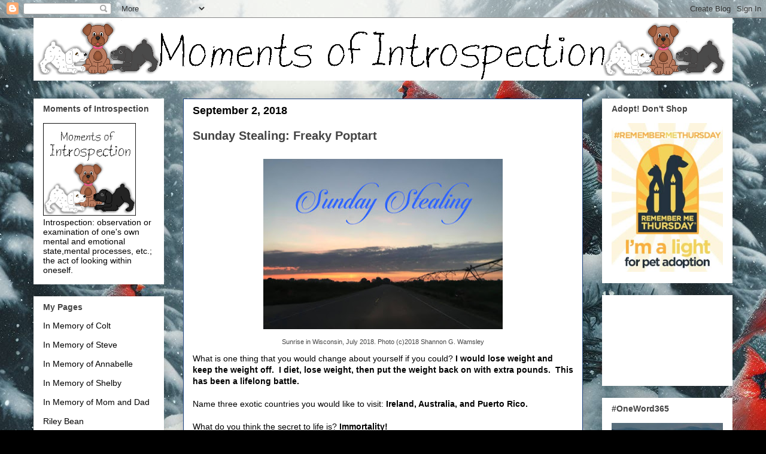

--- FILE ---
content_type: text/html; charset=UTF-8
request_url: https://www.momentsofintrospection.com/2018/09/sunday-stealing-freaky-poptart.html
body_size: 25946
content:
<!DOCTYPE html>
<html class='v2' dir='ltr' lang='en'>
<head>
<link href='https://www.blogger.com/static/v1/widgets/335934321-css_bundle_v2.css' rel='stylesheet' type='text/css'/>
<meta content='width=1100' name='viewport'/>
<meta content='text/html; charset=UTF-8' http-equiv='Content-Type'/>
<meta content='blogger' name='generator'/>
<link href='https://www.momentsofintrospection.com/favicon.ico' rel='icon' type='image/x-icon'/>
<link href='https://www.momentsofintrospection.com/2018/09/sunday-stealing-freaky-poptart.html' rel='canonical'/>
<link rel="alternate" type="application/atom+xml" title="Moments of Introspection - Atom" href="https://www.momentsofintrospection.com/feeds/posts/default" />
<link rel="alternate" type="application/rss+xml" title="Moments of Introspection - RSS" href="https://www.momentsofintrospection.com/feeds/posts/default?alt=rss" />
<link rel="service.post" type="application/atom+xml" title="Moments of Introspection - Atom" href="https://www.blogger.com/feeds/5507522530112105716/posts/default" />

<link rel="alternate" type="application/atom+xml" title="Moments of Introspection - Atom" href="https://www.momentsofintrospection.com/feeds/268982083620914551/comments/default" />
<!--Can't find substitution for tag [blog.ieCssRetrofitLinks]-->
<link href='https://blogger.googleusercontent.com/img/b/R29vZ2xl/AVvXsEgqmVSBkCrQ99gI5cba62qu3rwYFuCPYGB0wIggLMiQnIkWNbGRiA7kpS0F_gdIdLFhnIaRxCBACxTfb7EttRtFDPUyY44cZxKCy5IRih52VI12-U-M5Wotad67UwfXeD_WdckE-3B4XcQ/s400/sssunrise.jpg' rel='image_src'/>
<meta content='https://www.momentsofintrospection.com/2018/09/sunday-stealing-freaky-poptart.html' property='og:url'/>
<meta content='Sunday Stealing: Freaky Poptart' property='og:title'/>
<meta content='  Sunrise in Wisconsin, July 2018. Photo (c)2018 Shannon G. Wamsley    What is one thing that you would change about yourself if you could? ...' property='og:description'/>
<meta content='https://blogger.googleusercontent.com/img/b/R29vZ2xl/AVvXsEgqmVSBkCrQ99gI5cba62qu3rwYFuCPYGB0wIggLMiQnIkWNbGRiA7kpS0F_gdIdLFhnIaRxCBACxTfb7EttRtFDPUyY44cZxKCy5IRih52VI12-U-M5Wotad67UwfXeD_WdckE-3B4XcQ/w1200-h630-p-k-no-nu/sssunrise.jpg' property='og:image'/>
<title>Moments of Introspection: Sunday Stealing: Freaky Poptart</title>
<style id='page-skin-1' type='text/css'><!--
/*
-----------------------------------------------
Blogger Template Style
Name:     Awesome Inc.
Designer: Tina Chen
URL:      tinachen.org
----------------------------------------------- */
/* Content
----------------------------------------------- */
body {
font: normal normal 14px Arial, Tahoma, Helvetica, FreeSans, sans-serif;
color: #000000;
background: #000000 url(https://blogger.googleusercontent.com/img/a/AVvXsEjm5xgNsyKeIctX25dBPTYfXNhL9y89CfDpgodLYDpA4mcqJWJeETTK3y1S36mVxDYOwYiLlKMHt0Dvhm1F_xZPkoqbVgPAxZb2U_9o5B8U1Za6WznL-tY6TzdNpQAtO7AawW9I9qOOuWmuEO3MvwUsqDt2QPQVeR-dZPCMU3N96Vx3GjXACA-RPuiQoQI=s1600) repeat fixed top left;
}
html body .content-outer {
min-width: 0;
max-width: 100%;
width: 100%;
}
a:link {
text-decoration: none;
color: #444444;
}
a:visited {
text-decoration: none;
color: #183e7c;
}
a:hover {
text-decoration: underline;
color: #3778cd;
}
.body-fauxcolumn-outer .cap-top {
position: absolute;
z-index: 1;
height: 276px;
width: 100%;
background: transparent none repeat-x scroll top left;
_background-image: none;
}
/* Columns
----------------------------------------------- */
.content-inner {
padding: 0;
}
.header-inner .section {
margin: 0 16px;
}
.tabs-inner .section {
margin: 0 16px;
}
.main-inner {
padding-top: 30px;
}
.main-inner .column-center-inner,
.main-inner .column-left-inner,
.main-inner .column-right-inner {
padding: 0 5px;
}
*+html body .main-inner .column-center-inner {
margin-top: -30px;
}
#layout .main-inner .column-center-inner {
margin-top: 0;
}
/* Header
----------------------------------------------- */
.header-outer {
margin: 0 0 0 0;
background: transparent none repeat scroll 0 0;
}
.Header h1 {
font: normal bold 40px Arial, Tahoma, Helvetica, FreeSans, sans-serif;
color: #000000;
text-shadow: 0 0 -1px #000000;
}
.Header h1 a {
color: #000000;
}
.Header .description {
font: normal normal 14px Arial, Tahoma, Helvetica, FreeSans, sans-serif;
color: #444444;
}
.header-inner .Header .titlewrapper,
.header-inner .Header .descriptionwrapper {
padding-left: 0;
padding-right: 0;
margin-bottom: 0;
}
.header-inner .Header .titlewrapper {
padding-top: 22px;
}
/* Tabs
----------------------------------------------- */
.tabs-outer {
overflow: hidden;
position: relative;
background: transparent url(https://resources.blogblog.com/blogblog/data/1kt/awesomeinc/tabs_gradient_light.png) repeat scroll 0 0;
}
#layout .tabs-outer {
overflow: visible;
}
.tabs-cap-top, .tabs-cap-bottom {
position: absolute;
width: 100%;
border-top: 1px solid #000000;
}
.tabs-cap-bottom {
bottom: 0;
}
.tabs-inner .widget li a {
display: inline-block;
margin: 0;
padding: .6em 1.5em;
font: normal bold 14px Arial, Tahoma, Helvetica, FreeSans, sans-serif;
color: #444444;
border-top: 1px solid #000000;
border-bottom: 1px solid #000000;
border-left: 1px solid #000000;
height: 16px;
line-height: 16px;
}
.tabs-inner .widget li:last-child a {
border-right: 1px solid #000000;
}
.tabs-inner .widget li.selected a, .tabs-inner .widget li a:hover {
background: #000000 url(https://resources.blogblog.com/blogblog/data/1kt/awesomeinc/tabs_gradient_light.png) repeat-x scroll 0 -100px;
color: #444444;
}
/* Headings
----------------------------------------------- */
h2 {
font: normal bold 14px Arial, Tahoma, Helvetica, FreeSans, sans-serif;
color: #444444;
}
/* Widgets
----------------------------------------------- */
.main-inner .section {
margin: 0 27px;
padding: 0;
}
.main-inner .column-left-outer,
.main-inner .column-right-outer {
margin-top: 0;
}
#layout .main-inner .column-left-outer,
#layout .main-inner .column-right-outer {
margin-top: 0;
}
.main-inner .column-left-inner,
.main-inner .column-right-inner {
background: transparent none repeat 0 0;
-moz-box-shadow: 0 0 0 rgba(0, 0, 0, .2);
-webkit-box-shadow: 0 0 0 rgba(0, 0, 0, .2);
-goog-ms-box-shadow: 0 0 0 rgba(0, 0, 0, .2);
box-shadow: 0 0 0 rgba(0, 0, 0, .2);
-moz-border-radius: 0;
-webkit-border-radius: 0;
-goog-ms-border-radius: 0;
border-radius: 0;
}
#layout .main-inner .column-left-inner,
#layout .main-inner .column-right-inner {
margin-top: 0;
}
.sidebar .widget {
font: normal normal 14px Arial, Tahoma, Helvetica, FreeSans, sans-serif;
color: #000000;
}
.sidebar .widget a:link {
color: #000000;
}
.sidebar .widget a:visited {
color: #4d469c;
}
.sidebar .widget a:hover {
color: #3778cd;
}
.sidebar .widget h2 {
text-shadow: 0 0 -1px #000000;
}
.main-inner .widget {
background-color: #ffffff;
border: 1px solid transparent;
padding: 0 15px 15px;
margin: 20px -16px;
-moz-box-shadow: 0 0 20px rgba(0, 0, 0, .2);
-webkit-box-shadow: 0 0 20px rgba(0, 0, 0, .2);
-goog-ms-box-shadow: 0 0 20px rgba(0, 0, 0, .2);
box-shadow: 0 0 20px rgba(0, 0, 0, .2);
-moz-border-radius: 0;
-webkit-border-radius: 0;
-goog-ms-border-radius: 0;
border-radius: 0;
}
.main-inner .widget h2 {
margin: 0 -15px;
padding: .6em 15px .5em;
border-bottom: 1px solid transparent;
}
.footer-inner .widget h2 {
padding: 0 0 .4em;
border-bottom: 1px solid transparent;
}
.main-inner .widget h2 + div, .footer-inner .widget h2 + div {
border-top: 1px solid transparent;
padding-top: 8px;
}
.main-inner .widget .widget-content {
margin: 0 -15px;
padding: 7px 15px 0;
}
.main-inner .widget ul, .main-inner .widget #ArchiveList ul.flat {
margin: -8px -15px 0;
padding: 0;
list-style: none;
}
.main-inner .widget #ArchiveList {
margin: -8px 0 0;
}
.main-inner .widget ul li, .main-inner .widget #ArchiveList ul.flat li {
padding: .5em 15px;
text-indent: 0;
color: #183e7c;
border-top: 1px solid transparent;
border-bottom: 1px solid transparent;
}
.main-inner .widget #ArchiveList ul li {
padding-top: .25em;
padding-bottom: .25em;
}
.main-inner .widget ul li:first-child, .main-inner .widget #ArchiveList ul.flat li:first-child {
border-top: none;
}
.main-inner .widget ul li:last-child, .main-inner .widget #ArchiveList ul.flat li:last-child {
border-bottom: none;
}
.post-body {
position: relative;
}
.main-inner .widget .post-body ul {
padding: 0 2.5em;
margin: .5em 0;
list-style: disc;
}
.main-inner .widget .post-body ul li {
padding: 0.25em 0;
margin-bottom: .25em;
color: #000000;
border: none;
}
.footer-inner .widget ul {
padding: 0;
list-style: none;
}
.widget .zippy {
color: #183e7c;
}
/* Posts
----------------------------------------------- */
body .main-inner .Blog {
padding: 0;
margin-bottom: 1em;
background-color: transparent;
border: none;
-moz-box-shadow: 0 0 0 rgba(0, 0, 0, 0);
-webkit-box-shadow: 0 0 0 rgba(0, 0, 0, 0);
-goog-ms-box-shadow: 0 0 0 rgba(0, 0, 0, 0);
box-shadow: 0 0 0 rgba(0, 0, 0, 0);
}
.main-inner .section:last-child .Blog:last-child {
padding: 0;
margin-bottom: 1em;
}
.main-inner .widget h2.date-header {
margin: 0 -15px 1px;
padding: 0 0 0 0;
font: normal bold 18px Arial, Tahoma, Helvetica, FreeSans, sans-serif;
color: #000000;
background: transparent none no-repeat scroll top left;
border-top: 0 solid #183e7c;
border-bottom: 1px solid transparent;
-moz-border-radius-topleft: 0;
-moz-border-radius-topright: 0;
-webkit-border-top-left-radius: 0;
-webkit-border-top-right-radius: 0;
border-top-left-radius: 0;
border-top-right-radius: 0;
position: static;
bottom: 100%;
right: 15px;
text-shadow: 0 0 -1px #000000;
}
.main-inner .widget h2.date-header span {
font: normal bold 18px Arial, Tahoma, Helvetica, FreeSans, sans-serif;
display: block;
padding: .5em 15px;
border-left: 0 solid #183e7c;
border-right: 0 solid #183e7c;
}
.date-outer {
position: relative;
margin: 30px 0 20px;
padding: 0 15px;
background-color: #ffffff;
border: 1px solid #183e7c;
-moz-box-shadow: 0 0 20px rgba(0, 0, 0, .2);
-webkit-box-shadow: 0 0 20px rgba(0, 0, 0, .2);
-goog-ms-box-shadow: 0 0 20px rgba(0, 0, 0, .2);
box-shadow: 0 0 20px rgba(0, 0, 0, .2);
-moz-border-radius: 0;
-webkit-border-radius: 0;
-goog-ms-border-radius: 0;
border-radius: 0;
}
.date-outer:first-child {
margin-top: 0;
}
.date-outer:last-child {
margin-bottom: 20px;
-moz-border-radius-bottomleft: 0;
-moz-border-radius-bottomright: 0;
-webkit-border-bottom-left-radius: 0;
-webkit-border-bottom-right-radius: 0;
-goog-ms-border-bottom-left-radius: 0;
-goog-ms-border-bottom-right-radius: 0;
border-bottom-left-radius: 0;
border-bottom-right-radius: 0;
}
.date-posts {
margin: 0 -15px;
padding: 0 15px;
clear: both;
}
.post-outer, .inline-ad {
border-top: 1px solid #000000;
margin: 0 -15px;
padding: 15px 15px;
}
.post-outer {
padding-bottom: 10px;
}
.post-outer:first-child {
padding-top: 0;
border-top: none;
}
.post-outer:last-child, .inline-ad:last-child {
border-bottom: none;
}
.post-body {
position: relative;
}
.post-body img {
padding: 8px;
background: transparent;
border: 1px solid transparent;
-moz-box-shadow: 0 0 0 rgba(0, 0, 0, .2);
-webkit-box-shadow: 0 0 0 rgba(0, 0, 0, .2);
box-shadow: 0 0 0 rgba(0, 0, 0, .2);
-moz-border-radius: 0;
-webkit-border-radius: 0;
border-radius: 0;
}
h3.post-title, h4 {
font: normal bold 20px Arial, Tahoma, Helvetica, FreeSans, sans-serif;
color: #444444;
}
h3.post-title a {
font: normal bold 20px Arial, Tahoma, Helvetica, FreeSans, sans-serif;
color: #444444;
}
h3.post-title a:hover {
color: #3778cd;
text-decoration: underline;
}
.post-header {
margin: 0 0 1em;
}
.post-body {
line-height: 1.4;
}
.post-outer h2 {
color: #000000;
}
.post-footer {
margin: 1.5em 0 0;
}
#blog-pager {
padding: 15px;
font-size: 120%;
background-color: #ffffff;
border: 1px solid transparent;
-moz-box-shadow: 0 0 20px rgba(0, 0, 0, .2);
-webkit-box-shadow: 0 0 20px rgba(0, 0, 0, .2);
-goog-ms-box-shadow: 0 0 20px rgba(0, 0, 0, .2);
box-shadow: 0 0 20px rgba(0, 0, 0, .2);
-moz-border-radius: 0;
-webkit-border-radius: 0;
-goog-ms-border-radius: 0;
border-radius: 0;
-moz-border-radius-topleft: 0;
-moz-border-radius-topright: 0;
-webkit-border-top-left-radius: 0;
-webkit-border-top-right-radius: 0;
-goog-ms-border-top-left-radius: 0;
-goog-ms-border-top-right-radius: 0;
border-top-left-radius: 0;
border-top-right-radius-topright: 0;
margin-top: 1em;
}
.blog-feeds, .post-feeds {
margin: 1em 0;
text-align: center;
color: #000000;
}
.blog-feeds a, .post-feeds a {
color: #273f1c;
}
.blog-feeds a:visited, .post-feeds a:visited {
color: #183e7c;
}
.blog-feeds a:hover, .post-feeds a:hover {
color: #3778cd;
}
.post-outer .comments {
margin-top: 2em;
}
/* Comments
----------------------------------------------- */
.comments .comments-content .icon.blog-author {
background-repeat: no-repeat;
background-image: url([data-uri]);
}
.comments .comments-content .loadmore a {
border-top: 1px solid #000000;
border-bottom: 1px solid #000000;
}
.comments .continue {
border-top: 2px solid #000000;
}
/* Footer
----------------------------------------------- */
.footer-outer {
margin: -20px 0 -1px;
padding: 20px 0 0;
color: #000000;
overflow: hidden;
}
.footer-fauxborder-left {
border-top: 1px solid transparent;
background: #000000 none repeat scroll 0 0;
-moz-box-shadow: 0 0 20px rgba(0, 0, 0, .2);
-webkit-box-shadow: 0 0 20px rgba(0, 0, 0, .2);
-goog-ms-box-shadow: 0 0 20px rgba(0, 0, 0, .2);
box-shadow: 0 0 20px rgba(0, 0, 0, .2);
margin: 0 -20px;
}
/* Mobile
----------------------------------------------- */
body.mobile {
background-size: auto;
}
.mobile .body-fauxcolumn-outer {
background: transparent none repeat scroll top left;
}
*+html body.mobile .main-inner .column-center-inner {
margin-top: 0;
}
.mobile .main-inner .widget {
padding: 0 0 15px;
}
.mobile .main-inner .widget h2 + div,
.mobile .footer-inner .widget h2 + div {
border-top: none;
padding-top: 0;
}
.mobile .footer-inner .widget h2 {
padding: 0.5em 0;
border-bottom: none;
}
.mobile .main-inner .widget .widget-content {
margin: 0;
padding: 7px 0 0;
}
.mobile .main-inner .widget ul,
.mobile .main-inner .widget #ArchiveList ul.flat {
margin: 0 -15px 0;
}
.mobile .main-inner .widget h2.date-header {
right: 0;
}
.mobile .date-header span {
padding: 0.4em 0;
}
.mobile .date-outer:first-child {
margin-bottom: 0;
border: 1px solid #183e7c;
-moz-border-radius-topleft: 0;
-moz-border-radius-topright: 0;
-webkit-border-top-left-radius: 0;
-webkit-border-top-right-radius: 0;
-goog-ms-border-top-left-radius: 0;
-goog-ms-border-top-right-radius: 0;
border-top-left-radius: 0;
border-top-right-radius: 0;
}
.mobile .date-outer {
border-color: #183e7c;
border-width: 0 1px 1px;
}
.mobile .date-outer:last-child {
margin-bottom: 0;
}
.mobile .main-inner {
padding: 0;
}
.mobile .header-inner .section {
margin: 0;
}
.mobile .post-outer, .mobile .inline-ad {
padding: 5px 0;
}
.mobile .tabs-inner .section {
margin: 0 10px;
}
.mobile .main-inner .widget h2 {
margin: 0;
padding: 0;
}
.mobile .main-inner .widget h2.date-header span {
padding: 0;
}
.mobile .main-inner .widget .widget-content {
margin: 0;
padding: 7px 0 0;
}
.mobile #blog-pager {
border: 1px solid transparent;
background: #000000 none repeat scroll 0 0;
}
.mobile .main-inner .column-left-inner,
.mobile .main-inner .column-right-inner {
background: transparent none repeat 0 0;
-moz-box-shadow: none;
-webkit-box-shadow: none;
-goog-ms-box-shadow: none;
box-shadow: none;
}
.mobile .date-posts {
margin: 0;
padding: 0;
}
.mobile .footer-fauxborder-left {
margin: 0;
border-top: inherit;
}
.mobile .main-inner .section:last-child .Blog:last-child {
margin-bottom: 0;
}
.mobile-index-contents {
color: #000000;
}
.mobile .mobile-link-button {
background: #444444 url(https://resources.blogblog.com/blogblog/data/1kt/awesomeinc/tabs_gradient_light.png) repeat scroll 0 0;
}
.mobile-link-button a:link, .mobile-link-button a:visited {
color: #ffffff;
}
.mobile .tabs-inner .PageList .widget-content {
background: transparent;
border-top: 1px solid;
border-color: #000000;
color: #444444;
}
.mobile .tabs-inner .PageList .widget-content .pagelist-arrow {
border-left: 1px solid #000000;
}

--></style>
<style id='template-skin-1' type='text/css'><!--
body {
min-width: 1200px;
}
.content-outer, .content-fauxcolumn-outer, .region-inner {
min-width: 1200px;
max-width: 1200px;
_width: 1200px;
}
.main-inner .columns {
padding-left: 250px;
padding-right: 250px;
}
.main-inner .fauxcolumn-center-outer {
left: 250px;
right: 250px;
/* IE6 does not respect left and right together */
_width: expression(this.parentNode.offsetWidth -
parseInt("250px") -
parseInt("250px") + 'px');
}
.main-inner .fauxcolumn-left-outer {
width: 250px;
}
.main-inner .fauxcolumn-right-outer {
width: 250px;
}
.main-inner .column-left-outer {
width: 250px;
right: 100%;
margin-left: -250px;
}
.main-inner .column-right-outer {
width: 250px;
margin-right: -250px;
}
#layout {
min-width: 0;
}
#layout .content-outer {
min-width: 0;
width: 800px;
}
#layout .region-inner {
min-width: 0;
width: auto;
}
body#layout div.add_widget {
padding: 8px;
}
body#layout div.add_widget a {
margin-left: 32px;
}
--></style>
<style>
    body {background-image:url(https\:\/\/blogger.googleusercontent.com\/img\/a\/AVvXsEjm5xgNsyKeIctX25dBPTYfXNhL9y89CfDpgodLYDpA4mcqJWJeETTK3y1S36mVxDYOwYiLlKMHt0Dvhm1F_xZPkoqbVgPAxZb2U_9o5B8U1Za6WznL-tY6TzdNpQAtO7AawW9I9qOOuWmuEO3MvwUsqDt2QPQVeR-dZPCMU3N96Vx3GjXACA-RPuiQoQI=s1600);}
    
@media (max-width: 200px) { body {background-image:url(https\:\/\/blogger.googleusercontent.com\/img\/a\/AVvXsEjm5xgNsyKeIctX25dBPTYfXNhL9y89CfDpgodLYDpA4mcqJWJeETTK3y1S36mVxDYOwYiLlKMHt0Dvhm1F_xZPkoqbVgPAxZb2U_9o5B8U1Za6WznL-tY6TzdNpQAtO7AawW9I9qOOuWmuEO3MvwUsqDt2QPQVeR-dZPCMU3N96Vx3GjXACA-RPuiQoQI=w200);}}
@media (max-width: 400px) and (min-width: 201px) { body {background-image:url(https\:\/\/blogger.googleusercontent.com\/img\/a\/AVvXsEjm5xgNsyKeIctX25dBPTYfXNhL9y89CfDpgodLYDpA4mcqJWJeETTK3y1S36mVxDYOwYiLlKMHt0Dvhm1F_xZPkoqbVgPAxZb2U_9o5B8U1Za6WznL-tY6TzdNpQAtO7AawW9I9qOOuWmuEO3MvwUsqDt2QPQVeR-dZPCMU3N96Vx3GjXACA-RPuiQoQI=w400);}}
@media (max-width: 800px) and (min-width: 401px) { body {background-image:url(https\:\/\/blogger.googleusercontent.com\/img\/a\/AVvXsEjm5xgNsyKeIctX25dBPTYfXNhL9y89CfDpgodLYDpA4mcqJWJeETTK3y1S36mVxDYOwYiLlKMHt0Dvhm1F_xZPkoqbVgPAxZb2U_9o5B8U1Za6WznL-tY6TzdNpQAtO7AawW9I9qOOuWmuEO3MvwUsqDt2QPQVeR-dZPCMU3N96Vx3GjXACA-RPuiQoQI=w800);}}
@media (max-width: 1200px) and (min-width: 801px) { body {background-image:url(https\:\/\/blogger.googleusercontent.com\/img\/a\/AVvXsEjm5xgNsyKeIctX25dBPTYfXNhL9y89CfDpgodLYDpA4mcqJWJeETTK3y1S36mVxDYOwYiLlKMHt0Dvhm1F_xZPkoqbVgPAxZb2U_9o5B8U1Za6WznL-tY6TzdNpQAtO7AawW9I9qOOuWmuEO3MvwUsqDt2QPQVeR-dZPCMU3N96Vx3GjXACA-RPuiQoQI=w1200);}}
/* Last tag covers anything over one higher than the previous max-size cap. */
@media (min-width: 1201px) { body {background-image:url(https\:\/\/blogger.googleusercontent.com\/img\/a\/AVvXsEjm5xgNsyKeIctX25dBPTYfXNhL9y89CfDpgodLYDpA4mcqJWJeETTK3y1S36mVxDYOwYiLlKMHt0Dvhm1F_xZPkoqbVgPAxZb2U_9o5B8U1Za6WznL-tY6TzdNpQAtO7AawW9I9qOOuWmuEO3MvwUsqDt2QPQVeR-dZPCMU3N96Vx3GjXACA-RPuiQoQI=w1600);}}
  </style>
<link href='https://www.blogger.com/dyn-css/authorization.css?targetBlogID=5507522530112105716&amp;zx=f4de457e-479d-490f-9505-b163b88e7057' media='none' onload='if(media!=&#39;all&#39;)media=&#39;all&#39;' rel='stylesheet'/><noscript><link href='https://www.blogger.com/dyn-css/authorization.css?targetBlogID=5507522530112105716&amp;zx=f4de457e-479d-490f-9505-b163b88e7057' rel='stylesheet'/></noscript>
<meta name='google-adsense-platform-account' content='ca-host-pub-1556223355139109'/>
<meta name='google-adsense-platform-domain' content='blogspot.com'/>

<!-- data-ad-client=ca-pub-3271249863735580 -->

</head>
<body class='loading variant-light'>
<div class='navbar section' id='navbar' name='Navbar'><div class='widget Navbar' data-version='1' id='Navbar1'><script type="text/javascript">
    function setAttributeOnload(object, attribute, val) {
      if(window.addEventListener) {
        window.addEventListener('load',
          function(){ object[attribute] = val; }, false);
      } else {
        window.attachEvent('onload', function(){ object[attribute] = val; });
      }
    }
  </script>
<div id="navbar-iframe-container"></div>
<script type="text/javascript" src="https://apis.google.com/js/platform.js"></script>
<script type="text/javascript">
      gapi.load("gapi.iframes:gapi.iframes.style.bubble", function() {
        if (gapi.iframes && gapi.iframes.getContext) {
          gapi.iframes.getContext().openChild({
              url: 'https://www.blogger.com/navbar/5507522530112105716?po\x3d268982083620914551\x26origin\x3dhttps://www.momentsofintrospection.com',
              where: document.getElementById("navbar-iframe-container"),
              id: "navbar-iframe"
          });
        }
      });
    </script><script type="text/javascript">
(function() {
var script = document.createElement('script');
script.type = 'text/javascript';
script.src = '//pagead2.googlesyndication.com/pagead/js/google_top_exp.js';
var head = document.getElementsByTagName('head')[0];
if (head) {
head.appendChild(script);
}})();
</script>
</div></div>
<div class='body-fauxcolumns'>
<div class='fauxcolumn-outer body-fauxcolumn-outer'>
<div class='cap-top'>
<div class='cap-left'></div>
<div class='cap-right'></div>
</div>
<div class='fauxborder-left'>
<div class='fauxborder-right'></div>
<div class='fauxcolumn-inner'>
</div>
</div>
<div class='cap-bottom'>
<div class='cap-left'></div>
<div class='cap-right'></div>
</div>
</div>
</div>
<div class='content'>
<div class='content-fauxcolumns'>
<div class='fauxcolumn-outer content-fauxcolumn-outer'>
<div class='cap-top'>
<div class='cap-left'></div>
<div class='cap-right'></div>
</div>
<div class='fauxborder-left'>
<div class='fauxborder-right'></div>
<div class='fauxcolumn-inner'>
</div>
</div>
<div class='cap-bottom'>
<div class='cap-left'></div>
<div class='cap-right'></div>
</div>
</div>
</div>
<div class='content-outer'>
<div class='content-cap-top cap-top'>
<div class='cap-left'></div>
<div class='cap-right'></div>
</div>
<div class='fauxborder-left content-fauxborder-left'>
<div class='fauxborder-right content-fauxborder-right'></div>
<div class='content-inner'>
<header>
<div class='header-outer'>
<div class='header-cap-top cap-top'>
<div class='cap-left'></div>
<div class='cap-right'></div>
</div>
<div class='fauxborder-left header-fauxborder-left'>
<div class='fauxborder-right header-fauxborder-right'></div>
<div class='region-inner header-inner'>
<div class='header section' id='header' name='Header'><div class='widget Header' data-version='1' id='Header1'>
<div id='header-inner'>
<a href='https://www.momentsofintrospection.com/' style='display: block'>
<img alt='Moments of Introspection' height='105px; ' id='Header1_headerimg' src='https://blogger.googleusercontent.com/img/b/R29vZ2xl/AVvXsEgUihOmMVbRPMPtCOxHnXRFOSuS5HfSx-28rp1vXfzHYHeAMOtqvUaiJaFik5DgHA6DI08dTz2JwusDfdqcsTfo0PLkXB-322u2Vx68FvJe88z4kfd3O9wWi5mRtvb9PpRBNaemLDrqt3E/s1600/moi_bella_shelby2.gif' style='display: block' width='1190px; '/>
</a>
</div>
</div></div>
</div>
</div>
<div class='header-cap-bottom cap-bottom'>
<div class='cap-left'></div>
<div class='cap-right'></div>
</div>
</div>
</header>
<div class='tabs-outer'>
<div class='tabs-cap-top cap-top'>
<div class='cap-left'></div>
<div class='cap-right'></div>
</div>
<div class='fauxborder-left tabs-fauxborder-left'>
<div class='fauxborder-right tabs-fauxborder-right'></div>
<div class='region-inner tabs-inner'>
<div class='tabs no-items section' id='crosscol' name='Cross-Column'></div>
<div class='tabs no-items section' id='crosscol-overflow' name='Cross-Column 2'></div>
</div>
</div>
<div class='tabs-cap-bottom cap-bottom'>
<div class='cap-left'></div>
<div class='cap-right'></div>
</div>
</div>
<div class='main-outer'>
<div class='main-cap-top cap-top'>
<div class='cap-left'></div>
<div class='cap-right'></div>
</div>
<div class='fauxborder-left main-fauxborder-left'>
<div class='fauxborder-right main-fauxborder-right'></div>
<div class='region-inner main-inner'>
<div class='columns fauxcolumns'>
<div class='fauxcolumn-outer fauxcolumn-center-outer'>
<div class='cap-top'>
<div class='cap-left'></div>
<div class='cap-right'></div>
</div>
<div class='fauxborder-left'>
<div class='fauxborder-right'></div>
<div class='fauxcolumn-inner'>
</div>
</div>
<div class='cap-bottom'>
<div class='cap-left'></div>
<div class='cap-right'></div>
</div>
</div>
<div class='fauxcolumn-outer fauxcolumn-left-outer'>
<div class='cap-top'>
<div class='cap-left'></div>
<div class='cap-right'></div>
</div>
<div class='fauxborder-left'>
<div class='fauxborder-right'></div>
<div class='fauxcolumn-inner'>
</div>
</div>
<div class='cap-bottom'>
<div class='cap-left'></div>
<div class='cap-right'></div>
</div>
</div>
<div class='fauxcolumn-outer fauxcolumn-right-outer'>
<div class='cap-top'>
<div class='cap-left'></div>
<div class='cap-right'></div>
</div>
<div class='fauxborder-left'>
<div class='fauxborder-right'></div>
<div class='fauxcolumn-inner'>
</div>
</div>
<div class='cap-bottom'>
<div class='cap-left'></div>
<div class='cap-right'></div>
</div>
</div>
<!-- corrects IE6 width calculation -->
<div class='columns-inner'>
<div class='column-center-outer'>
<div class='column-center-inner'>
<div class='main section' id='main' name='Main'><div class='widget Blog' data-version='1' id='Blog1'>
<div class='blog-posts hfeed'>

          <div class="date-outer">
        
<h2 class='date-header'><span>September 2, 2018</span></h2>

          <div class="date-posts">
        
<div class='post-outer'>
<div class='post hentry uncustomized-post-template' itemprop='blogPost' itemscope='itemscope' itemtype='http://schema.org/BlogPosting'>
<meta content='https://blogger.googleusercontent.com/img/b/R29vZ2xl/AVvXsEgqmVSBkCrQ99gI5cba62qu3rwYFuCPYGB0wIggLMiQnIkWNbGRiA7kpS0F_gdIdLFhnIaRxCBACxTfb7EttRtFDPUyY44cZxKCy5IRih52VI12-U-M5Wotad67UwfXeD_WdckE-3B4XcQ/s400/sssunrise.jpg' itemprop='image_url'/>
<meta content='5507522530112105716' itemprop='blogId'/>
<meta content='268982083620914551' itemprop='postId'/>
<a name='268982083620914551'></a>
<h3 class='post-title entry-title' itemprop='name'>
Sunday Stealing: Freaky Poptart
</h3>
<div class='post-header'>
<div class='post-header-line-1'></div>
</div>
<div class='post-body entry-content' id='post-body-268982083620914551' itemprop='description articleBody'>
<table align="center" cellpadding="0" cellspacing="0" class="tr-caption-container" style="margin-left: auto; margin-right: auto; text-align: center;"><tbody>
<tr><td style="text-align: center;"><span style="margin-left: auto; margin-right: auto;"><a href="https://sundaystealing.blogspot.com/" target="_blank"><img alt="Sunrise in Wisconsin, July 2018. Photo (c)2018 Shannon G. Wamsley" border="0" data-original-height="853" data-original-width="1194" height="285" src="https://blogger.googleusercontent.com/img/b/R29vZ2xl/AVvXsEgqmVSBkCrQ99gI5cba62qu3rwYFuCPYGB0wIggLMiQnIkWNbGRiA7kpS0F_gdIdLFhnIaRxCBACxTfb7EttRtFDPUyY44cZxKCy5IRih52VI12-U-M5Wotad67UwfXeD_WdckE-3B4XcQ/s400/sssunrise.jpg" title="Sunrise in Wisconsin, July 2018. Photo (c)2018 Shannon G. Wamsley" width="400" /></a></span></td></tr>
<tr><td class="tr-caption" style="text-align: center;"><a href="https://sundaystealing.blogspot.com/" target="_blank">Sunrise in Wisconsin, July 2018. Photo (c)2018 Shannon G. Wamsley</a></td></tr>
</tbody></table>
<div class="separator" style="background-color: white; clear: both; font-family: arial, tahoma, helvetica, freesans, sans-serif; font-size: 14px; text-align: left;">
<span style="background-color: transparent;">What is one thing that you would change about yourself if you could?</span><b style="background-color: transparent;">&nbsp;I would lose weight and keep the weight off.&nbsp; I diet, lose weight, then put the weight back on with extra pounds.&nbsp; This has been a lifelong battle.</b></div>
<br />
Name three exotic countries you would like to visit: <b>Ireland, Australia, and Puerto&nbsp;Rico.</b><br />
<br />
What do you think the secret to life is?<b>&nbsp;Immortality!</b><br />
<br />
Best concert: <b>All the ones I have attended.</b><br />
<br />
Song you can listen to over and over and not get tired of:<b>Paradise City by Guns N Roses</b><br />
<br />
Worst movie music soundtrack or score:<b>&nbsp;I am sure there are many, I just cannot think of any right now.</b><br />
<br />
A song you wish wouldn't get stuck in your head but always does: <b>Lately, the Baby Shark song has been stuck in my head.&nbsp; Listen....</b><br />
<div style="text-align: center;">
<iframe allow="autoplay; encrypted-media" allowfullscreen="" frameborder="0" height="315" src="https://www.youtube.com/embed/XqZsoesa55w" width="560"></iframe><br /></div>
Who was your FIRST date? <b>The first official real date I ever went on was when I was around 20 years old.&nbsp; His name was Wayne and he picked me up in a 1964 1/2 Mustang (my favorite car). We went to dinner and a movie and he gave me flowers.&nbsp; It was amazing.</b><br />
<br />
Do you still talk to your FIRST love?<b>&nbsp;No.</b><br />
<br />
What was your FIRST alcoholic drink?<b>A Matilda bay wine cooler in the late 1980's.</b><br />
<br />
What was your FIRST job?<b>&nbsp; Working in a factory.</b><br />
<br />
What was your FIRST car?<b>&nbsp;Ford Escot</b><br />
<br />
Where did you go on your FIRST ride on an airplane?<b>&nbsp;Washington, D.C.</b><br />
<br />
Who was your FIRST best friend; do you still talk?<b>&nbsp;My cousin Greg. He passed away many years ago.&nbsp;&nbsp;</b><br />
<br />
Whose wedding did you attend the FIRST time?<b>&nbsp;I don't remember.</b><br />
<br />
Tell us about your FIRST roommate.<b>&nbsp;My brother!</b><br />
<br />
If you had one wish, what would it be (other than more wishes)?<b>&nbsp;To never, ever die.</b><br />
<br />
What is something you would learn if you had the chance? <b>I would learn how to speak a different language.</b><br />
<br />
Did you marry the FIRST person you were in love with? <b>No</b><br />
<br />
What were the first lessons you ever took and why? <b>I learned how to ride a bike. My dad taught me because I wanted to fit in with the other kids.</b><br />
<br />
What is the first thing you do when you get home?<b>&nbsp;Take the dog outside to go potty.</b><br />
<div class="separator" style="clear: both; text-align: center;">
<a href="https://blogger.googleusercontent.com/img/b/R29vZ2xl/AVvXsEiuYOdd0hXLeEKOECz3YF4cqwCz9w7Atzpek0_tFUtQ1YZoVphIgG22WJFLZTbBT8S-6ahmiFnMKs2UdUgyPmSEe263sQKQhm6eEaA71dFRorvyvruOw5R8dnn1uRyp8r5-BVS1VzKQy-U/s1600/ggbmshannon.gif" imageanchor="1" style="margin-left: 1em; margin-right: 1em;"><img border="0" data-original-height="315" data-original-width="408" height="247" src="https://blogger.googleusercontent.com/img/b/R29vZ2xl/AVvXsEiuYOdd0hXLeEKOECz3YF4cqwCz9w7Atzpek0_tFUtQ1YZoVphIgG22WJFLZTbBT8S-6ahmiFnMKs2UdUgyPmSEe263sQKQhm6eEaA71dFRorvyvruOw5R8dnn1uRyp8r5-BVS1VzKQy-U/s320/ggbmshannon.gif" width="320" /></a></div>
<b><br /></b>
<div style='clear: both;'></div>
</div>
<div class='post-footer'>
<div class='post-footer-line post-footer-line-1'>
<span class='post-author vcard'>
</span>
<span class='post-timestamp'>
</span>
<span class='post-comment-link'>
</span>
<span class='post-icons'>
</span>
<div class='post-share-buttons goog-inline-block'>
<a class='goog-inline-block share-button sb-email' href='https://www.blogger.com/share-post.g?blogID=5507522530112105716&postID=268982083620914551&target=email' target='_blank' title='Email This'><span class='share-button-link-text'>Email This</span></a><a class='goog-inline-block share-button sb-blog' href='https://www.blogger.com/share-post.g?blogID=5507522530112105716&postID=268982083620914551&target=blog' onclick='window.open(this.href, "_blank", "height=270,width=475"); return false;' target='_blank' title='BlogThis!'><span class='share-button-link-text'>BlogThis!</span></a><a class='goog-inline-block share-button sb-twitter' href='https://www.blogger.com/share-post.g?blogID=5507522530112105716&postID=268982083620914551&target=twitter' target='_blank' title='Share to X'><span class='share-button-link-text'>Share to X</span></a><a class='goog-inline-block share-button sb-facebook' href='https://www.blogger.com/share-post.g?blogID=5507522530112105716&postID=268982083620914551&target=facebook' onclick='window.open(this.href, "_blank", "height=430,width=640"); return false;' target='_blank' title='Share to Facebook'><span class='share-button-link-text'>Share to Facebook</span></a><a class='goog-inline-block share-button sb-pinterest' href='https://www.blogger.com/share-post.g?blogID=5507522530112105716&postID=268982083620914551&target=pinterest' target='_blank' title='Share to Pinterest'><span class='share-button-link-text'>Share to Pinterest</span></a>
</div>
</div>
<div class='post-footer-line post-footer-line-2'>
<span class='post-labels'>
Labels:
<a href='https://www.momentsofintrospection.com/search/label/Sunday%20Stealing' rel='tag'>Sunday Stealing</a>,
<a href='https://www.momentsofintrospection.com/search/label/Videos' rel='tag'>Videos</a>,
<a href='https://www.momentsofintrospection.com/search/label/YouTube' rel='tag'>YouTube</a>
</span>
</div>
<div class='post-footer-line post-footer-line-3'>
<span class='post-location'>
</span>
</div>
</div>
</div>
<div class='comments' id='comments'>
<a name='comments'></a>
<h4>4 comments:</h4>
<div class='comments-content'>
<script async='async' src='' type='text/javascript'></script>
<script type='text/javascript'>
    (function() {
      var items = null;
      var msgs = null;
      var config = {};

// <![CDATA[
      var cursor = null;
      if (items && items.length > 0) {
        cursor = parseInt(items[items.length - 1].timestamp) + 1;
      }

      var bodyFromEntry = function(entry) {
        var text = (entry &&
                    ((entry.content && entry.content.$t) ||
                     (entry.summary && entry.summary.$t))) ||
            '';
        if (entry && entry.gd$extendedProperty) {
          for (var k in entry.gd$extendedProperty) {
            if (entry.gd$extendedProperty[k].name == 'blogger.contentRemoved') {
              return '<span class="deleted-comment">' + text + '</span>';
            }
          }
        }
        return text;
      }

      var parse = function(data) {
        cursor = null;
        var comments = [];
        if (data && data.feed && data.feed.entry) {
          for (var i = 0, entry; entry = data.feed.entry[i]; i++) {
            var comment = {};
            // comment ID, parsed out of the original id format
            var id = /blog-(\d+).post-(\d+)/.exec(entry.id.$t);
            comment.id = id ? id[2] : null;
            comment.body = bodyFromEntry(entry);
            comment.timestamp = Date.parse(entry.published.$t) + '';
            if (entry.author && entry.author.constructor === Array) {
              var auth = entry.author[0];
              if (auth) {
                comment.author = {
                  name: (auth.name ? auth.name.$t : undefined),
                  profileUrl: (auth.uri ? auth.uri.$t : undefined),
                  avatarUrl: (auth.gd$image ? auth.gd$image.src : undefined)
                };
              }
            }
            if (entry.link) {
              if (entry.link[2]) {
                comment.link = comment.permalink = entry.link[2].href;
              }
              if (entry.link[3]) {
                var pid = /.*comments\/default\/(\d+)\?.*/.exec(entry.link[3].href);
                if (pid && pid[1]) {
                  comment.parentId = pid[1];
                }
              }
            }
            comment.deleteclass = 'item-control blog-admin';
            if (entry.gd$extendedProperty) {
              for (var k in entry.gd$extendedProperty) {
                if (entry.gd$extendedProperty[k].name == 'blogger.itemClass') {
                  comment.deleteclass += ' ' + entry.gd$extendedProperty[k].value;
                } else if (entry.gd$extendedProperty[k].name == 'blogger.displayTime') {
                  comment.displayTime = entry.gd$extendedProperty[k].value;
                }
              }
            }
            comments.push(comment);
          }
        }
        return comments;
      };

      var paginator = function(callback) {
        if (hasMore()) {
          var url = config.feed + '?alt=json&v=2&orderby=published&reverse=false&max-results=50';
          if (cursor) {
            url += '&published-min=' + new Date(cursor).toISOString();
          }
          window.bloggercomments = function(data) {
            var parsed = parse(data);
            cursor = parsed.length < 50 ? null
                : parseInt(parsed[parsed.length - 1].timestamp) + 1
            callback(parsed);
            window.bloggercomments = null;
          }
          url += '&callback=bloggercomments';
          var script = document.createElement('script');
          script.type = 'text/javascript';
          script.src = url;
          document.getElementsByTagName('head')[0].appendChild(script);
        }
      };
      var hasMore = function() {
        return !!cursor;
      };
      var getMeta = function(key, comment) {
        if ('iswriter' == key) {
          var matches = !!comment.author
              && comment.author.name == config.authorName
              && comment.author.profileUrl == config.authorUrl;
          return matches ? 'true' : '';
        } else if ('deletelink' == key) {
          return config.baseUri + '/comment/delete/'
               + config.blogId + '/' + comment.id;
        } else if ('deleteclass' == key) {
          return comment.deleteclass;
        }
        return '';
      };

      var replybox = null;
      var replyUrlParts = null;
      var replyParent = undefined;

      var onReply = function(commentId, domId) {
        if (replybox == null) {
          // lazily cache replybox, and adjust to suit this style:
          replybox = document.getElementById('comment-editor');
          if (replybox != null) {
            replybox.height = '250px';
            replybox.style.display = 'block';
            replyUrlParts = replybox.src.split('#');
          }
        }
        if (replybox && (commentId !== replyParent)) {
          replybox.src = '';
          document.getElementById(domId).insertBefore(replybox, null);
          replybox.src = replyUrlParts[0]
              + (commentId ? '&parentID=' + commentId : '')
              + '#' + replyUrlParts[1];
          replyParent = commentId;
        }
      };

      var hash = (window.location.hash || '#').substring(1);
      var startThread, targetComment;
      if (/^comment-form_/.test(hash)) {
        startThread = hash.substring('comment-form_'.length);
      } else if (/^c[0-9]+$/.test(hash)) {
        targetComment = hash.substring(1);
      }

      // Configure commenting API:
      var configJso = {
        'maxDepth': config.maxThreadDepth
      };
      var provider = {
        'id': config.postId,
        'data': items,
        'loadNext': paginator,
        'hasMore': hasMore,
        'getMeta': getMeta,
        'onReply': onReply,
        'rendered': true,
        'initComment': targetComment,
        'initReplyThread': startThread,
        'config': configJso,
        'messages': msgs
      };

      var render = function() {
        if (window.goog && window.goog.comments) {
          var holder = document.getElementById('comment-holder');
          window.goog.comments.render(holder, provider);
        }
      };

      // render now, or queue to render when library loads:
      if (window.goog && window.goog.comments) {
        render();
      } else {
        window.goog = window.goog || {};
        window.goog.comments = window.goog.comments || {};
        window.goog.comments.loadQueue = window.goog.comments.loadQueue || [];
        window.goog.comments.loadQueue.push(render);
      }
    })();
// ]]>
  </script>
<div id='comment-holder'>
<div class="comment-thread toplevel-thread"><ol id="top-ra"><li class="comment" id="c8901966923509831451"><div class="avatar-image-container"><img src="//2.bp.blogspot.com/-wlUV1CHYVYw/ZtZyknZX0aI/AAAAAAAATys/gB7jQgaUeGQM-NmtxkiWRI3xVmqI0RevwCK4BGAYYCw/s35/download%252520%25282%2529.jpg" alt=""/></div><div class="comment-block"><div class="comment-header"><cite class="user"><a href="https://www.blogger.com/profile/06316595488903619354" rel="nofollow">Stacy</a></cite><span class="icon user "></span><span class="datetime secondary-text"><a rel="nofollow" href="https://www.momentsofintrospection.com/2018/09/sunday-stealing-freaky-poptart.html?showComment=1535902517928#c8901966923509831451">Sunday, September 02, 2018 10:35:00 AM</a></span></div><p class="comment-content">Guns N Roses is a good choice. I like them a lot...well, the old them.<br>I don&#39;t think I&#39;d like to live forever. I think I&#39;d get tired of it.<br>We do the same thing when we get home. Gotta love the puppies!</p><span class="comment-actions secondary-text"><a class="comment-reply" target="_self" data-comment-id="8901966923509831451">Reply</a><span class="item-control blog-admin blog-admin pid-597475203"><a target="_self" href="https://www.blogger.com/comment/delete/5507522530112105716/8901966923509831451">Delete</a></span></span></div><div class="comment-replies"><div id="c8901966923509831451-rt" class="comment-thread inline-thread hidden"><span class="thread-toggle thread-expanded"><span class="thread-arrow"></span><span class="thread-count"><a target="_self">Replies</a></span></span><ol id="c8901966923509831451-ra" class="thread-chrome thread-expanded"><div></div><div id="c8901966923509831451-continue" class="continue"><a class="comment-reply" target="_self" data-comment-id="8901966923509831451">Reply</a></div></ol></div></div><div class="comment-replybox-single" id="c8901966923509831451-ce"></div></li><li class="comment" id="c2719258838121881652"><div class="avatar-image-container"><img src="//2.bp.blogspot.com/--vHX2C_3GgI/ZiPhNCVEDsI/AAAAAAAAMYA/tnJbh9kJKl0bR9lA1uE7WW4iNQkvo4OIQCK4BGAYYCw/s35/5292_122748381721_669061721_2855497_2203814_n.jpg" alt=""/></div><div class="comment-block"><div class="comment-header"><cite class="user"><a href="https://www.blogger.com/profile/02714983663361708340" rel="nofollow">Lori</a></cite><span class="icon user "></span><span class="datetime secondary-text"><a rel="nofollow" href="https://www.momentsofintrospection.com/2018/09/sunday-stealing-freaky-poptart.html?showComment=1535903181934#c2719258838121881652">Sunday, September 02, 2018 10:46:00 AM</a></span></div><p class="comment-content">I would also want to be thin and Baby Shark is the song that gets in my head also.  Guns N Roses is such a good coice!  Loved yoru answers!  Enjoy your long weekend!<br><br>https://lorisbusylife.blogspot.com/</p><span class="comment-actions secondary-text"><a class="comment-reply" target="_self" data-comment-id="2719258838121881652">Reply</a><span class="item-control blog-admin blog-admin pid-1450869345"><a target="_self" href="https://www.blogger.com/comment/delete/5507522530112105716/2719258838121881652">Delete</a></span></span></div><div class="comment-replies"><div id="c2719258838121881652-rt" class="comment-thread inline-thread hidden"><span class="thread-toggle thread-expanded"><span class="thread-arrow"></span><span class="thread-count"><a target="_self">Replies</a></span></span><ol id="c2719258838121881652-ra" class="thread-chrome thread-expanded"><div></div><div id="c2719258838121881652-continue" class="continue"><a class="comment-reply" target="_self" data-comment-id="2719258838121881652">Reply</a></div></ol></div></div><div class="comment-replybox-single" id="c2719258838121881652-ce"></div></li><li class="comment" id="c7287234678012902154"><div class="avatar-image-container"><img src="//1.bp.blogspot.com/-03ZLQwIp72w/ZpkXq90GZvI/AAAAAAAAago/0v7d4qE5-eEipo9XxZ5U1jUYoVUDzxSXgCK4BGAYYCw/s35/deer%252520photo.jpg" alt=""/></div><div class="comment-block"><div class="comment-header"><cite class="user"><a href="https://www.blogger.com/profile/03243893531509380824" rel="nofollow">CountryDew</a></cite><span class="icon user "></span><span class="datetime secondary-text"><a rel="nofollow" href="https://www.momentsofintrospection.com/2018/09/sunday-stealing-freaky-poptart.html?showComment=1535914085974#c7287234678012902154">Sunday, September 02, 2018 1:48:00 PM</a></span></div><p class="comment-content">I never heard that shark song. Can&#39;t say it did a lot for me! LOL.</p><span class="comment-actions secondary-text"><a class="comment-reply" target="_self" data-comment-id="7287234678012902154">Reply</a><span class="item-control blog-admin blog-admin pid-385558080"><a target="_self" href="https://www.blogger.com/comment/delete/5507522530112105716/7287234678012902154">Delete</a></span></span></div><div class="comment-replies"><div id="c7287234678012902154-rt" class="comment-thread inline-thread hidden"><span class="thread-toggle thread-expanded"><span class="thread-arrow"></span><span class="thread-count"><a target="_self">Replies</a></span></span><ol id="c7287234678012902154-ra" class="thread-chrome thread-expanded"><div></div><div id="c7287234678012902154-continue" class="continue"><a class="comment-reply" target="_self" data-comment-id="7287234678012902154">Reply</a></div></ol></div></div><div class="comment-replybox-single" id="c7287234678012902154-ce"></div></li><li class="comment" id="c1704548671014241028"><div class="avatar-image-container"><img src="//2.bp.blogspot.com/-J6-GjL8xdpY/ZDiPlsYp1wI/AAAAAAABEsI/msf07jvSG_wrIb0UoOY_aFEN1pnOGPgaQCK4BGAYYCw/s35/613B0423-2564-4836-BD27-31F81B92C9C7.jpeg" alt=""/></div><div class="comment-block"><div class="comment-header"><cite class="user"><a href="https://www.blogger.com/profile/17385498014336581117" rel="nofollow">zippiknits...sometimes</a></cite><span class="icon user "></span><span class="datetime secondary-text"><a rel="nofollow" href="https://www.momentsofintrospection.com/2018/09/sunday-stealing-freaky-poptart.html?showComment=1536001851846#c1704548671014241028">Monday, September 03, 2018 2:10:00 PM</a></span></div><p class="comment-content">That Baby Shark song is cute! Now it&#39;s stuck in my head. lol<br>The first question.  Ahem.  Oh so many, many ahens..  :o( </p><span class="comment-actions secondary-text"><a class="comment-reply" target="_self" data-comment-id="1704548671014241028">Reply</a><span class="item-control blog-admin blog-admin pid-1176629190"><a target="_self" href="https://www.blogger.com/comment/delete/5507522530112105716/1704548671014241028">Delete</a></span></span></div><div class="comment-replies"><div id="c1704548671014241028-rt" class="comment-thread inline-thread hidden"><span class="thread-toggle thread-expanded"><span class="thread-arrow"></span><span class="thread-count"><a target="_self">Replies</a></span></span><ol id="c1704548671014241028-ra" class="thread-chrome thread-expanded"><div></div><div id="c1704548671014241028-continue" class="continue"><a class="comment-reply" target="_self" data-comment-id="1704548671014241028">Reply</a></div></ol></div></div><div class="comment-replybox-single" id="c1704548671014241028-ce"></div></li></ol><div id="top-continue" class="continue"><a class="comment-reply" target="_self">Add comment</a></div><div class="comment-replybox-thread" id="top-ce"></div><div class="loadmore hidden" data-post-id="268982083620914551"><a target="_self">Load more...</a></div></div>
</div>
</div>
<p class='comment-footer'>
<div class='comment-form'>
<a name='comment-form'></a>
<p>Thank you for your comment! I appreciate you! </p>
<a href='https://www.blogger.com/comment/frame/5507522530112105716?po=268982083620914551&hl=en&saa=85391&origin=https://www.momentsofintrospection.com' id='comment-editor-src'></a>
<iframe allowtransparency='true' class='blogger-iframe-colorize blogger-comment-from-post' frameborder='0' height='410px' id='comment-editor' name='comment-editor' src='' width='100%'></iframe>
<script src='https://www.blogger.com/static/v1/jsbin/2830521187-comment_from_post_iframe.js' type='text/javascript'></script>
<script type='text/javascript'>
      BLOG_CMT_createIframe('https://www.blogger.com/rpc_relay.html');
    </script>
</div>
</p>
<div id='backlinks-container'>
<div id='Blog1_backlinks-container'>
</div>
</div>
</div>
</div>

        </div></div>
      
</div>
<div class='blog-pager' id='blog-pager'>
<span id='blog-pager-newer-link'>
<a class='blog-pager-newer-link' href='https://www.momentsofintrospection.com/2018/09/happy-labor-day-2018.html' id='Blog1_blog-pager-newer-link' title='Newer Post'>Newer Post</a>
</span>
<span id='blog-pager-older-link'>
<a class='blog-pager-older-link' href='https://www.momentsofintrospection.com/2018/09/hello-september.html' id='Blog1_blog-pager-older-link' title='Older Post'>Older Post</a>
</span>
<a class='home-link' href='https://www.momentsofintrospection.com/'>Home</a>
</div>
<div class='clear'></div>
<div class='post-feeds'>
<div class='feed-links'>
Subscribe to:
<a class='feed-link' href='https://www.momentsofintrospection.com/feeds/268982083620914551/comments/default' target='_blank' type='application/atom+xml'>Post Comments (Atom)</a>
</div>
</div>
</div></div>
</div>
</div>
<div class='column-left-outer'>
<div class='column-left-inner'>
<aside>
<div class='sidebar section' id='sidebar-left-1'><div class='widget Image' data-version='1' id='Image1'>
<h2>Moments of Introspection</h2>
<div class='widget-content'>
<img alt='Moments of Introspection' height='155' id='Image1_img' src='https://blogger.googleusercontent.com/img/b/R29vZ2xl/AVvXsEhzme2Qbkz7NyOKPeDF7wOxgLnAlxiARy5GuhikO3vBfBYg4-2YKETIKnwz2CVJpDN1GXvTo90-h4rPZX7ZaOJlF-APlNunHvCjXWaVFx6mAq7FrrpPDA9A2BXXgK8sNAYOkCAjQOVxOFI/s1600/facebookmoi_logo_2021.png' width='155'/>
<br/>
<span class='caption'>Introspection: observation or examination of one's own mental and emotional state,mental processes, etc.; the act of looking within oneself.</span>
</div>
<div class='clear'></div>
</div><div class='widget LinkList' data-version='1' id='LinkList4'>
<h2>My Pages</h2>
<div class='widget-content'>
<ul>
<li><a href='http://www.momentsofintrospection.com/p/in-memory-of-colt-hazlett.html'>In Memory of Colt</a></li>
<li><a href='https://www.momentsofintrospection.com/p/in-memory-of-steve.html'>In Memory of Steve</a></li>
<li><a href='http://www.momentsofintrospection.com/p/annabelle.html'>In Memory of Annabelle</a></li>
<li><a href='http://www.momentsofintrospection.com/p/shelby.html'>In Memory of Shelby</a></li>
<li><a href='http://www.momentsofintrospection.com/p/in-memory-of_26.html'>In Memory of Mom and Dad</a></li>
<li><a href='https://www.momentsofintrospection.com/p/riley-bean.html'>Riley Bean</a></li>
<li><a href='http://www.simplyshannon.com/'>Simply Shannon</a></li>
<li><a href='https://www.momentsofintrospection.com/p/disclosure.html'>Disclosure</a></li>
</ul>
<div class='clear'></div>
</div>
</div><div class='widget LinkList' data-version='1' id='LinkList1'>
<h2>Adoptions, Collections, Etc</h2>
<div class='widget-content'>
<ul>
<li><a href='https://www.momentsofintrospection.com/p/calendars.html'>Calendars</a></li>
<li><a href='https://www.momentsofintrospection.com/p/causes-things-i-support.html'>Causes/Things I Support</a></li>
<li><a href='https://www.momentsofintrospection.com/p/charms.html'>Charms</a></li>
<li><a href='https://www.momentsofintrospection.com/p/jars.html'>Jars</a></li>
<li><a href='https://www.momentsofintrospection.com/p/memberships.html'>My Memberships</a></li>
<li><a href='https://www.momentsofintrospection.com/p/peace-globes.html'>Peace Globes</a></li>
<li><a href='https://www.momentsofintrospection.com/p/quilt-blocks.html'>Quilt Blocks</a></li>
<li><a href='https://www.momentsofintrospection.com/p/rides.html'>Rides for The Pixel Palace</a></li>
<li><a href='https://www.momentsofintrospection.com/p/stamps.html'>Stamps</a></li>
<li><a href='https://www.momentsofintrospection.com/p/stickers.html'>Stickers for Me</a></li>
</ul>
<div class='clear'></div>
</div>
</div><div class='widget BlogArchive' data-version='1' id='BlogArchive2'>
<h2>Blog Archive</h2>
<div class='widget-content'>
<div id='ArchiveList'>
<div id='BlogArchive2_ArchiveList'>
<select id='BlogArchive2_ArchiveMenu'>
<option value=''>Blog Archive</option>
<option value='https://www.momentsofintrospection.com/2025/12/'>December 2025 (1)</option>
<option value='https://www.momentsofintrospection.com/2025/11/'>November 2025 (4)</option>
<option value='https://www.momentsofintrospection.com/2025/10/'>October 2025 (1)</option>
<option value='https://www.momentsofintrospection.com/2025/09/'>September 2025 (1)</option>
<option value='https://www.momentsofintrospection.com/2025/08/'>August 2025 (2)</option>
<option value='https://www.momentsofintrospection.com/2025/07/'>July 2025 (12)</option>
<option value='https://www.momentsofintrospection.com/2025/06/'>June 2025 (18)</option>
<option value='https://www.momentsofintrospection.com/2025/05/'>May 2025 (27)</option>
<option value='https://www.momentsofintrospection.com/2025/04/'>April 2025 (27)</option>
<option value='https://www.momentsofintrospection.com/2025/03/'>March 2025 (23)</option>
<option value='https://www.momentsofintrospection.com/2025/02/'>February 2025 (12)</option>
<option value='https://www.momentsofintrospection.com/2025/01/'>January 2025 (19)</option>
<option value='https://www.momentsofintrospection.com/2024/12/'>December 2024 (21)</option>
<option value='https://www.momentsofintrospection.com/2024/11/'>November 2024 (24)</option>
<option value='https://www.momentsofintrospection.com/2024/10/'>October 2024 (27)</option>
<option value='https://www.momentsofintrospection.com/2024/09/'>September 2024 (28)</option>
<option value='https://www.momentsofintrospection.com/2024/08/'>August 2024 (28)</option>
<option value='https://www.momentsofintrospection.com/2024/07/'>July 2024 (16)</option>
<option value='https://www.momentsofintrospection.com/2024/06/'>June 2024 (18)</option>
<option value='https://www.momentsofintrospection.com/2024/05/'>May 2024 (24)</option>
<option value='https://www.momentsofintrospection.com/2024/04/'>April 2024 (20)</option>
<option value='https://www.momentsofintrospection.com/2024/03/'>March 2024 (24)</option>
<option value='https://www.momentsofintrospection.com/2024/02/'>February 2024 (24)</option>
<option value='https://www.momentsofintrospection.com/2024/01/'>January 2024 (23)</option>
<option value='https://www.momentsofintrospection.com/2023/12/'>December 2023 (25)</option>
<option value='https://www.momentsofintrospection.com/2023/11/'>November 2023 (26)</option>
<option value='https://www.momentsofintrospection.com/2023/10/'>October 2023 (19)</option>
<option value='https://www.momentsofintrospection.com/2023/09/'>September 2023 (23)</option>
<option value='https://www.momentsofintrospection.com/2023/08/'>August 2023 (20)</option>
<option value='https://www.momentsofintrospection.com/2023/07/'>July 2023 (20)</option>
<option value='https://www.momentsofintrospection.com/2023/06/'>June 2023 (22)</option>
<option value='https://www.momentsofintrospection.com/2023/05/'>May 2023 (26)</option>
<option value='https://www.momentsofintrospection.com/2023/04/'>April 2023 (11)</option>
<option value='https://www.momentsofintrospection.com/2023/03/'>March 2023 (10)</option>
<option value='https://www.momentsofintrospection.com/2023/02/'>February 2023 (20)</option>
<option value='https://www.momentsofintrospection.com/2023/01/'>January 2023 (15)</option>
<option value='https://www.momentsofintrospection.com/2022/12/'>December 2022 (23)</option>
<option value='https://www.momentsofintrospection.com/2022/11/'>November 2022 (27)</option>
<option value='https://www.momentsofintrospection.com/2022/10/'>October 2022 (24)</option>
<option value='https://www.momentsofintrospection.com/2022/09/'>September 2022 (24)</option>
<option value='https://www.momentsofintrospection.com/2022/08/'>August 2022 (25)</option>
<option value='https://www.momentsofintrospection.com/2022/07/'>July 2022 (23)</option>
<option value='https://www.momentsofintrospection.com/2022/06/'>June 2022 (19)</option>
<option value='https://www.momentsofintrospection.com/2022/05/'>May 2022 (25)</option>
<option value='https://www.momentsofintrospection.com/2022/04/'>April 2022 (26)</option>
<option value='https://www.momentsofintrospection.com/2022/03/'>March 2022 (27)</option>
<option value='https://www.momentsofintrospection.com/2022/02/'>February 2022 (20)</option>
<option value='https://www.momentsofintrospection.com/2022/01/'>January 2022 (28)</option>
<option value='https://www.momentsofintrospection.com/2021/12/'>December 2021 (28)</option>
<option value='https://www.momentsofintrospection.com/2021/11/'>November 2021 (29)</option>
<option value='https://www.momentsofintrospection.com/2021/10/'>October 2021 (28)</option>
<option value='https://www.momentsofintrospection.com/2021/09/'>September 2021 (27)</option>
<option value='https://www.momentsofintrospection.com/2021/08/'>August 2021 (22)</option>
<option value='https://www.momentsofintrospection.com/2021/07/'>July 2021 (23)</option>
<option value='https://www.momentsofintrospection.com/2021/06/'>June 2021 (29)</option>
<option value='https://www.momentsofintrospection.com/2021/05/'>May 2021 (31)</option>
<option value='https://www.momentsofintrospection.com/2021/04/'>April 2021 (28)</option>
<option value='https://www.momentsofintrospection.com/2021/03/'>March 2021 (31)</option>
<option value='https://www.momentsofintrospection.com/2021/02/'>February 2021 (25)</option>
<option value='https://www.momentsofintrospection.com/2021/01/'>January 2021 (17)</option>
<option value='https://www.momentsofintrospection.com/2020/12/'>December 2020 (19)</option>
<option value='https://www.momentsofintrospection.com/2020/11/'>November 2020 (21)</option>
<option value='https://www.momentsofintrospection.com/2020/10/'>October 2020 (22)</option>
<option value='https://www.momentsofintrospection.com/2020/09/'>September 2020 (25)</option>
<option value='https://www.momentsofintrospection.com/2020/08/'>August 2020 (21)</option>
<option value='https://www.momentsofintrospection.com/2020/07/'>July 2020 (16)</option>
<option value='https://www.momentsofintrospection.com/2020/06/'>June 2020 (21)</option>
<option value='https://www.momentsofintrospection.com/2020/05/'>May 2020 (21)</option>
<option value='https://www.momentsofintrospection.com/2020/04/'>April 2020 (17)</option>
<option value='https://www.momentsofintrospection.com/2020/03/'>March 2020 (20)</option>
<option value='https://www.momentsofintrospection.com/2020/02/'>February 2020 (17)</option>
<option value='https://www.momentsofintrospection.com/2020/01/'>January 2020 (17)</option>
<option value='https://www.momentsofintrospection.com/2019/12/'>December 2019 (22)</option>
<option value='https://www.momentsofintrospection.com/2019/11/'>November 2019 (24)</option>
<option value='https://www.momentsofintrospection.com/2019/10/'>October 2019 (27)</option>
<option value='https://www.momentsofintrospection.com/2019/09/'>September 2019 (22)</option>
<option value='https://www.momentsofintrospection.com/2019/08/'>August 2019 (19)</option>
<option value='https://www.momentsofintrospection.com/2019/07/'>July 2019 (24)</option>
<option value='https://www.momentsofintrospection.com/2019/06/'>June 2019 (20)</option>
<option value='https://www.momentsofintrospection.com/2019/05/'>May 2019 (29)</option>
<option value='https://www.momentsofintrospection.com/2019/04/'>April 2019 (19)</option>
<option value='https://www.momentsofintrospection.com/2019/03/'>March 2019 (22)</option>
<option value='https://www.momentsofintrospection.com/2019/02/'>February 2019 (24)</option>
<option value='https://www.momentsofintrospection.com/2019/01/'>January 2019 (22)</option>
<option value='https://www.momentsofintrospection.com/2018/12/'>December 2018 (29)</option>
<option value='https://www.momentsofintrospection.com/2018/11/'>November 2018 (27)</option>
<option value='https://www.momentsofintrospection.com/2018/10/'>October 2018 (30)</option>
<option value='https://www.momentsofintrospection.com/2018/09/'>September 2018 (29)</option>
<option value='https://www.momentsofintrospection.com/2018/08/'>August 2018 (18)</option>
<option value='https://www.momentsofintrospection.com/2018/07/'>July 2018 (27)</option>
<option value='https://www.momentsofintrospection.com/2018/06/'>June 2018 (24)</option>
<option value='https://www.momentsofintrospection.com/2018/05/'>May 2018 (25)</option>
<option value='https://www.momentsofintrospection.com/2018/04/'>April 2018 (27)</option>
<option value='https://www.momentsofintrospection.com/2018/03/'>March 2018 (25)</option>
<option value='https://www.momentsofintrospection.com/2018/02/'>February 2018 (21)</option>
<option value='https://www.momentsofintrospection.com/2018/01/'>January 2018 (27)</option>
<option value='https://www.momentsofintrospection.com/2017/12/'>December 2017 (26)</option>
<option value='https://www.momentsofintrospection.com/2017/11/'>November 2017 (28)</option>
<option value='https://www.momentsofintrospection.com/2017/10/'>October 2017 (31)</option>
<option value='https://www.momentsofintrospection.com/2017/09/'>September 2017 (29)</option>
<option value='https://www.momentsofintrospection.com/2017/08/'>August 2017 (19)</option>
<option value='https://www.momentsofintrospection.com/2017/07/'>July 2017 (25)</option>
<option value='https://www.momentsofintrospection.com/2017/06/'>June 2017 (26)</option>
<option value='https://www.momentsofintrospection.com/2017/05/'>May 2017 (26)</option>
<option value='https://www.momentsofintrospection.com/2017/04/'>April 2017 (26)</option>
<option value='https://www.momentsofintrospection.com/2017/03/'>March 2017 (28)</option>
<option value='https://www.momentsofintrospection.com/2017/02/'>February 2017 (25)</option>
<option value='https://www.momentsofintrospection.com/2017/01/'>January 2017 (29)</option>
<option value='https://www.momentsofintrospection.com/2016/12/'>December 2016 (32)</option>
<option value='https://www.momentsofintrospection.com/2016/11/'>November 2016 (30)</option>
<option value='https://www.momentsofintrospection.com/2016/10/'>October 2016 (31)</option>
<option value='https://www.momentsofintrospection.com/2016/09/'>September 2016 (22)</option>
<option value='https://www.momentsofintrospection.com/2016/08/'>August 2016 (23)</option>
<option value='https://www.momentsofintrospection.com/2016/07/'>July 2016 (29)</option>
<option value='https://www.momentsofintrospection.com/2016/06/'>June 2016 (30)</option>
<option value='https://www.momentsofintrospection.com/2016/05/'>May 2016 (28)</option>
<option value='https://www.momentsofintrospection.com/2016/04/'>April 2016 (29)</option>
<option value='https://www.momentsofintrospection.com/2016/03/'>March 2016 (22)</option>
<option value='https://www.momentsofintrospection.com/2016/02/'>February 2016 (33)</option>
<option value='https://www.momentsofintrospection.com/2016/01/'>January 2016 (31)</option>
<option value='https://www.momentsofintrospection.com/2015/12/'>December 2015 (32)</option>
<option value='https://www.momentsofintrospection.com/2015/11/'>November 2015 (31)</option>
<option value='https://www.momentsofintrospection.com/2015/10/'>October 2015 (42)</option>
<option value='https://www.momentsofintrospection.com/2015/09/'>September 2015 (30)</option>
<option value='https://www.momentsofintrospection.com/2015/08/'>August 2015 (29)</option>
<option value='https://www.momentsofintrospection.com/2015/07/'>July 2015 (27)</option>
<option value='https://www.momentsofintrospection.com/2015/06/'>June 2015 (31)</option>
<option value='https://www.momentsofintrospection.com/2015/05/'>May 2015 (32)</option>
<option value='https://www.momentsofintrospection.com/2015/04/'>April 2015 (32)</option>
<option value='https://www.momentsofintrospection.com/2015/03/'>March 2015 (31)</option>
<option value='https://www.momentsofintrospection.com/2015/02/'>February 2015 (28)</option>
<option value='https://www.momentsofintrospection.com/2015/01/'>January 2015 (31)</option>
<option value='https://www.momentsofintrospection.com/2014/12/'>December 2014 (33)</option>
<option value='https://www.momentsofintrospection.com/2014/11/'>November 2014 (30)</option>
<option value='https://www.momentsofintrospection.com/2014/10/'>October 2014 (34)</option>
<option value='https://www.momentsofintrospection.com/2014/09/'>September 2014 (29)</option>
<option value='https://www.momentsofintrospection.com/2014/08/'>August 2014 (29)</option>
<option value='https://www.momentsofintrospection.com/2014/07/'>July 2014 (27)</option>
<option value='https://www.momentsofintrospection.com/2014/06/'>June 2014 (27)</option>
<option value='https://www.momentsofintrospection.com/2014/05/'>May 2014 (30)</option>
<option value='https://www.momentsofintrospection.com/2014/04/'>April 2014 (21)</option>
<option value='https://www.momentsofintrospection.com/2014/03/'>March 2014 (22)</option>
<option value='https://www.momentsofintrospection.com/2014/02/'>February 2014 (25)</option>
<option value='https://www.momentsofintrospection.com/2014/01/'>January 2014 (31)</option>
<option value='https://www.momentsofintrospection.com/2013/12/'>December 2013 (32)</option>
<option value='https://www.momentsofintrospection.com/2013/11/'>November 2013 (41)</option>
<option value='https://www.momentsofintrospection.com/2013/10/'>October 2013 (29)</option>
<option value='https://www.momentsofintrospection.com/2013/09/'>September 2013 (20)</option>
<option value='https://www.momentsofintrospection.com/2013/08/'>August 2013 (16)</option>
<option value='https://www.momentsofintrospection.com/2013/07/'>July 2013 (15)</option>
<option value='https://www.momentsofintrospection.com/2013/06/'>June 2013 (30)</option>
<option value='https://www.momentsofintrospection.com/2013/05/'>May 2013 (32)</option>
<option value='https://www.momentsofintrospection.com/2013/04/'>April 2013 (28)</option>
<option value='https://www.momentsofintrospection.com/2013/03/'>March 2013 (16)</option>
<option value='https://www.momentsofintrospection.com/2013/02/'>February 2013 (27)</option>
<option value='https://www.momentsofintrospection.com/2013/01/'>January 2013 (12)</option>
<option value='https://www.momentsofintrospection.com/2012/12/'>December 2012 (32)</option>
<option value='https://www.momentsofintrospection.com/2012/11/'>November 2012 (30)</option>
<option value='https://www.momentsofintrospection.com/2012/10/'>October 2012 (14)</option>
<option value='https://www.momentsofintrospection.com/2012/09/'>September 2012 (7)</option>
<option value='https://www.momentsofintrospection.com/2012/08/'>August 2012 (10)</option>
<option value='https://www.momentsofintrospection.com/2012/07/'>July 2012 (22)</option>
<option value='https://www.momentsofintrospection.com/2012/06/'>June 2012 (22)</option>
<option value='https://www.momentsofintrospection.com/2012/05/'>May 2012 (23)</option>
<option value='https://www.momentsofintrospection.com/2012/04/'>April 2012 (35)</option>
<option value='https://www.momentsofintrospection.com/2012/03/'>March 2012 (41)</option>
<option value='https://www.momentsofintrospection.com/2012/02/'>February 2012 (50)</option>
<option value='https://www.momentsofintrospection.com/2012/01/'>January 2012 (79)</option>
<option value='https://www.momentsofintrospection.com/2011/12/'>December 2011 (31)</option>
<option value='https://www.momentsofintrospection.com/2011/11/'>November 2011 (26)</option>
<option value='https://www.momentsofintrospection.com/2011/10/'>October 2011 (39)</option>
<option value='https://www.momentsofintrospection.com/2011/09/'>September 2011 (17)</option>
<option value='https://www.momentsofintrospection.com/2011/08/'>August 2011 (33)</option>
<option value='https://www.momentsofintrospection.com/2011/07/'>July 2011 (20)</option>
<option value='https://www.momentsofintrospection.com/2011/06/'>June 2011 (19)</option>
<option value='https://www.momentsofintrospection.com/2011/05/'>May 2011 (11)</option>
<option value='https://www.momentsofintrospection.com/2011/04/'>April 2011 (24)</option>
<option value='https://www.momentsofintrospection.com/2011/03/'>March 2011 (17)</option>
<option value='https://www.momentsofintrospection.com/2011/02/'>February 2011 (5)</option>
<option value='https://www.momentsofintrospection.com/2011/01/'>January 2011 (6)</option>
<option value='https://www.momentsofintrospection.com/2010/12/'>December 2010 (8)</option>
<option value='https://www.momentsofintrospection.com/2010/11/'>November 2010 (20)</option>
<option value='https://www.momentsofintrospection.com/2010/10/'>October 2010 (3)</option>
<option value='https://www.momentsofintrospection.com/2010/09/'>September 2010 (4)</option>
<option value='https://www.momentsofintrospection.com/2010/08/'>August 2010 (8)</option>
<option value='https://www.momentsofintrospection.com/2010/07/'>July 2010 (5)</option>
<option value='https://www.momentsofintrospection.com/2010/06/'>June 2010 (7)</option>
<option value='https://www.momentsofintrospection.com/2010/05/'>May 2010 (21)</option>
<option value='https://www.momentsofintrospection.com/2010/04/'>April 2010 (6)</option>
<option value='https://www.momentsofintrospection.com/2010/03/'>March 2010 (9)</option>
<option value='https://www.momentsofintrospection.com/2010/01/'>January 2010 (5)</option>
<option value='https://www.momentsofintrospection.com/2009/12/'>December 2009 (11)</option>
<option value='https://www.momentsofintrospection.com/2009/11/'>November 2009 (7)</option>
<option value='https://www.momentsofintrospection.com/2009/10/'>October 2009 (6)</option>
<option value='https://www.momentsofintrospection.com/2009/09/'>September 2009 (13)</option>
<option value='https://www.momentsofintrospection.com/2009/08/'>August 2009 (8)</option>
<option value='https://www.momentsofintrospection.com/2009/07/'>July 2009 (45)</option>
<option value='https://www.momentsofintrospection.com/2009/06/'>June 2009 (51)</option>
<option value='https://www.momentsofintrospection.com/2009/05/'>May 2009 (13)</option>
<option value='https://www.momentsofintrospection.com/2009/04/'>April 2009 (12)</option>
<option value='https://www.momentsofintrospection.com/2009/03/'>March 2009 (53)</option>
<option value='https://www.momentsofintrospection.com/2009/02/'>February 2009 (33)</option>
<option value='https://www.momentsofintrospection.com/2009/01/'>January 2009 (130)</option>
<option value='https://www.momentsofintrospection.com/2008/12/'>December 2008 (155)</option>
<option value='https://www.momentsofintrospection.com/2008/11/'>November 2008 (104)</option>
<option value='https://www.momentsofintrospection.com/2008/10/'>October 2008 (114)</option>
<option value='https://www.momentsofintrospection.com/2008/09/'>September 2008 (124)</option>
<option value='https://www.momentsofintrospection.com/2008/08/'>August 2008 (111)</option>
<option value='https://www.momentsofintrospection.com/2008/07/'>July 2008 (160)</option>
<option value='https://www.momentsofintrospection.com/2008/06/'>June 2008 (193)</option>
<option value='https://www.momentsofintrospection.com/2008/05/'>May 2008 (166)</option>
<option value='https://www.momentsofintrospection.com/2008/04/'>April 2008 (142)</option>
<option value='https://www.momentsofintrospection.com/2008/03/'>March 2008 (56)</option>
<option value='https://www.momentsofintrospection.com/2008/02/'>February 2008 (29)</option>
<option value='https://www.momentsofintrospection.com/2008/01/'>January 2008 (32)</option>
<option value='https://www.momentsofintrospection.com/2007/12/'>December 2007 (2)</option>
<option value='https://www.momentsofintrospection.com/2007/11/'>November 2007 (2)</option>
<option value='https://www.momentsofintrospection.com/2007/10/'>October 2007 (2)</option>
<option value='https://www.momentsofintrospection.com/2007/09/'>September 2007 (1)</option>
<option value='https://www.momentsofintrospection.com/2007/08/'>August 2007 (1)</option>
<option value='https://www.momentsofintrospection.com/2007/07/'>July 2007 (1)</option>
<option value='https://www.momentsofintrospection.com/2007/06/'>June 2007 (3)</option>
</select>
</div>
</div>
<div class='clear'></div>
</div>
</div><div class='widget BlogSearch' data-version='1' id='BlogSearch1'>
<h2 class='title'>Search This Blog</h2>
<div class='widget-content'>
<div id='BlogSearch1_form'>
<form action='https://www.momentsofintrospection.com/search' class='gsc-search-box' target='_top'>
<table cellpadding='0' cellspacing='0' class='gsc-search-box'>
<tbody>
<tr>
<td class='gsc-input'>
<input autocomplete='off' class='gsc-input' name='q' size='10' title='search' type='text' value=''/>
</td>
<td class='gsc-search-button'>
<input class='gsc-search-button' title='search' type='submit' value='Search'/>
</td>
</tr>
</tbody>
</table>
</form>
</div>
</div>
<div class='clear'></div>
</div><div class='widget Label' data-version='1' id='Label1'>
<h2>Labels</h2>
<div class='widget-content list-label-widget-content'>
<ul>
<li>
<a dir='ltr' href='https://www.momentsofintrospection.com/search/label/%2360Ways2Peace'>#60Ways2Peace</a>
</li>
<li>
<a dir='ltr' href='https://www.momentsofintrospection.com/search/label/30%20Days%20of%20Love'>30 Days of Love</a>
</li>
<li>
<a dir='ltr' href='https://www.momentsofintrospection.com/search/label/3x%20Thursday'>3x Thursday</a>
</li>
<li>
<a dir='ltr' href='https://www.momentsofintrospection.com/search/label/A%20to%20Z%20Challenge'>A to Z Challenge</a>
</li>
<li>
<a dir='ltr' href='https://www.momentsofintrospection.com/search/label/Adopt'>Adopt</a>
</li>
<li>
<a dir='ltr' href='https://www.momentsofintrospection.com/search/label/AI%20Generated'>AI Generated</a>
</li>
<li>
<a dir='ltr' href='https://www.momentsofintrospection.com/search/label/Amy%20%26%20Leah%27s%20Gimptastic%20Tut%27s'>Amy &amp; Leah&#39;s Gimptastic Tut&#39;s</a>
</li>
<li>
<a dir='ltr' href='https://www.momentsofintrospection.com/search/label/Angel%20Wing%20Scraps'>Angel Wing Scraps</a>
</li>
<li>
<a dir='ltr' href='https://www.momentsofintrospection.com/search/label/AngelKKreationZ'>AngelKKreationZ</a>
</li>
<li>
<a dir='ltr' href='https://www.momentsofintrospection.com/search/label/Animals'>Animals</a>
</li>
<li>
<a dir='ltr' href='https://www.momentsofintrospection.com/search/label/Anniversary'>Anniversary</a>
</li>
<li>
<a dir='ltr' href='https://www.momentsofintrospection.com/search/label/Appetizer'>Appetizer</a>
</li>
<li>
<a dir='ltr' href='https://www.momentsofintrospection.com/search/label/Aunty%20Acid'>Aunty Acid</a>
</li>
<li>
<a dir='ltr' href='https://www.momentsofintrospection.com/search/label/Awards'>Awards</a>
</li>
<li>
<a dir='ltr' href='https://www.momentsofintrospection.com/search/label/Awareness'>Awareness</a>
</li>
<li>
<a dir='ltr' href='https://www.momentsofintrospection.com/search/label/Bands'>Bands</a>
</li>
<li>
<a dir='ltr' href='https://www.momentsofintrospection.com/search/label/Birthday'>Birthday</a>
</li>
<li>
<a dir='ltr' href='https://www.momentsofintrospection.com/search/label/Bitmoji'>Bitmoji</a>
</li>
<li>
<a dir='ltr' href='https://www.momentsofintrospection.com/search/label/Bitstrips'>Bitstrips</a>
</li>
<li>
<a dir='ltr' href='https://www.momentsofintrospection.com/search/label/Blog4Peace'>Blog4Peace</a>
</li>
<li>
<a dir='ltr' href='https://www.momentsofintrospection.com/search/label/BlogBlast4Peace'>BlogBlast4Peace</a>
</li>
<li>
<a dir='ltr' href='https://www.momentsofintrospection.com/search/label/Blogs'>Blogs</a>
</li>
<li>
<a dir='ltr' href='https://www.momentsofintrospection.com/search/label/Blogthings'>Blogthings</a>
</li>
<li>
<a dir='ltr' href='https://www.momentsofintrospection.com/search/label/Blunt%20Card'>Blunt Card</a>
</li>
<li>
<a dir='ltr' href='https://www.momentsofintrospection.com/search/label/Boggle%20Me%20Thursday'>Boggle Me Thursday</a>
</li>
<li>
<a dir='ltr' href='https://www.momentsofintrospection.com/search/label/Book%20Nook'>Book Nook</a>
</li>
<li>
<a dir='ltr' href='https://www.momentsofintrospection.com/search/label/Booking%20Through%20Thursday'>Booking Through Thursday</a>
</li>
<li>
<a dir='ltr' href='https://www.momentsofintrospection.com/search/label/Books'>Books</a>
</li>
<li>
<a dir='ltr' href='https://www.momentsofintrospection.com/search/label/Bread'>Bread</a>
</li>
<li>
<a dir='ltr' href='https://www.momentsofintrospection.com/search/label/Breakfast'>Breakfast</a>
</li>
<li>
<a dir='ltr' href='https://www.momentsofintrospection.com/search/label/Brickloot'>Brickloot</a>
</li>
<li>
<a dir='ltr' href='https://www.momentsofintrospection.com/search/label/Buddha%20Doodles'>Buddha Doodles</a>
</li>
<li>
<a dir='ltr' href='https://www.momentsofintrospection.com/search/label/Building%20Blocks'>Building Blocks</a>
</li>
<li>
<a dir='ltr' href='https://www.momentsofintrospection.com/search/label/Cake'>Cake</a>
</li>
<li>
<a dir='ltr' href='https://www.momentsofintrospection.com/search/label/Calendar'>Calendar</a>
</li>
<li>
<a dir='ltr' href='https://www.momentsofintrospection.com/search/label/Camera%20Critters'>Camera Critters</a>
</li>
<li>
<a dir='ltr' href='https://www.momentsofintrospection.com/search/label/Cancer%20Sucks'>Cancer Sucks</a>
</li>
<li>
<a dir='ltr' href='https://www.momentsofintrospection.com/search/label/Causes'>Causes</a>
</li>
<li>
<a dir='ltr' href='https://www.momentsofintrospection.com/search/label/Celebration'>Celebration</a>
</li>
<li>
<a dir='ltr' href='https://www.momentsofintrospection.com/search/label/Charms'>Charms</a>
</li>
<li>
<a dir='ltr' href='https://www.momentsofintrospection.com/search/label/Checking%20In'>Checking In</a>
</li>
<li>
<a dir='ltr' href='https://www.momentsofintrospection.com/search/label/Chicken'>Chicken</a>
</li>
<li>
<a dir='ltr' href='https://www.momentsofintrospection.com/search/label/Chocolate'>Chocolate</a>
</li>
<li>
<a dir='ltr' href='https://www.momentsofintrospection.com/search/label/Cluster'>Cluster</a>
</li>
<li>
<a dir='ltr' href='https://www.momentsofintrospection.com/search/label/Combray'>Combray</a>
</li>
<li>
<a dir='ltr' href='https://www.momentsofintrospection.com/search/label/Complimentary'>Complimentary</a>
</li>
<li>
<a dir='ltr' href='https://www.momentsofintrospection.com/search/label/Contests'>Contests</a>
</li>
<li>
<a dir='ltr' href='https://www.momentsofintrospection.com/search/label/Cookies'>Cookies</a>
</li>
<li>
<a dir='ltr' href='https://www.momentsofintrospection.com/search/label/Country%20Pixel%20Paws'>Country Pixel Paws</a>
</li>
<li>
<a dir='ltr' href='https://www.momentsofintrospection.com/search/label/Crafts'>Crafts</a>
</li>
<li>
<a dir='ltr' href='https://www.momentsofintrospection.com/search/label/Creddy%20Bear'>Creddy Bear</a>
</li>
<li>
<a dir='ltr' href='https://www.momentsofintrospection.com/search/label/Crockpot'>Crockpot</a>
</li>
<li>
<a dir='ltr' href='https://www.momentsofintrospection.com/search/label/Cutebee'>Cutebee</a>
</li>
<li>
<a dir='ltr' href='https://www.momentsofintrospection.com/search/label/Day%20Dream%27s%20%27m%20Designs'>Day Dream&#39;s &#39;m Designs</a>
</li>
<li>
<a dir='ltr' href='https://www.momentsofintrospection.com/search/label/Decor'>Decor</a>
</li>
<li>
<a dir='ltr' href='https://www.momentsofintrospection.com/search/label/Designers%20Scraps'>Designers Scraps</a>
</li>
<li>
<a dir='ltr' href='https://www.momentsofintrospection.com/search/label/Designz%20By%20Shelly'>Designz By Shelly</a>
</li>
<li>
<a dir='ltr' href='https://www.momentsofintrospection.com/search/label/Dessert'>Dessert</a>
</li>
<li>
<a dir='ltr' href='https://www.momentsofintrospection.com/search/label/Dogs'>Dogs</a>
</li>
<li>
<a dir='ltr' href='https://www.momentsofintrospection.com/search/label/Doll%20Crazy'>Doll Crazy</a>
</li>
<li>
<a dir='ltr' href='https://www.momentsofintrospection.com/search/label/Drink'>Drink</a>
</li>
<li>
<a dir='ltr' href='https://www.momentsofintrospection.com/search/label/Easy'>Easy</a>
</li>
<li>
<a dir='ltr' href='https://www.momentsofintrospection.com/search/label/ECards'>ECards</a>
</li>
<li>
<a dir='ltr' href='https://www.momentsofintrospection.com/search/label/Enchanted%20Hollows'>Enchanted Hollows</a>
</li>
<li>
<a dir='ltr' href='https://www.momentsofintrospection.com/search/label/Fairy%20Mariel'>Fairy Mariel</a>
</li>
<li>
<a dir='ltr' href='https://www.momentsofintrospection.com/search/label/Family'>Family</a>
</li>
<li>
<a dir='ltr' href='https://www.momentsofintrospection.com/search/label/Fancy%20Cricket'>Fancy Cricket</a>
</li>
<li>
<a dir='ltr' href='https://www.momentsofintrospection.com/search/label/Fantastic%20Pixel%20Dreams'>Fantastic Pixel Dreams</a>
</li>
<li>
<a dir='ltr' href='https://www.momentsofintrospection.com/search/label/Fantastika%20Pixels'>Fantastika Pixels</a>
</li>
<li>
<a dir='ltr' href='https://www.momentsofintrospection.com/search/label/Favorite%20Things'>Favorite Things</a>
</li>
<li>
<a dir='ltr' href='https://www.momentsofintrospection.com/search/label/Filters'>Filters</a>
</li>
<li>
<a dir='ltr' href='https://www.momentsofintrospection.com/search/label/Fish%20N%20Flips'>Fish N Flips</a>
</li>
<li>
<a dir='ltr' href='https://www.momentsofintrospection.com/search/label/Five%20Little%20Loves'>Five Little Loves</a>
</li>
<li>
<a dir='ltr' href='https://www.momentsofintrospection.com/search/label/Five%20on%20Friday'>Five on Friday</a>
</li>
<li>
<a dir='ltr' href='https://www.momentsofintrospection.com/search/label/Flashback%20Friday'>Flashback Friday</a>
</li>
<li>
<a dir='ltr' href='https://www.momentsofintrospection.com/search/label/Food%204%20Thought%20Friday'>Food 4 Thought Friday</a>
</li>
<li>
<a dir='ltr' href='https://www.momentsofintrospection.com/search/label/Freeware'>Freeware</a>
</li>
<li>
<a dir='ltr' href='https://www.momentsofintrospection.com/search/label/Friday%205'>Friday 5</a>
</li>
<li>
<a dir='ltr' href='https://www.momentsofintrospection.com/search/label/Friday%20Fill-In'>Friday Fill-In</a>
</li>
<li>
<a dir='ltr' href='https://www.momentsofintrospection.com/search/label/Friday%20Fluff'>Friday Fluff</a>
</li>
<li>
<a dir='ltr' href='https://www.momentsofintrospection.com/search/label/Friday%20Follow'>Friday Follow</a>
</li>
<li>
<a dir='ltr' href='https://www.momentsofintrospection.com/search/label/Friday%20Four%20Fill-In'>Friday Four Fill-In</a>
</li>
<li>
<a dir='ltr' href='https://www.momentsofintrospection.com/search/label/Friday%20Fun'>Friday Fun</a>
</li>
<li>
<a dir='ltr' href='https://www.momentsofintrospection.com/search/label/Fridays%20Feast'>Fridays Feast</a>
</li>
<li>
<a dir='ltr' href='https://www.momentsofintrospection.com/search/label/Friends'>Friends</a>
</li>
<li>
<a dir='ltr' href='https://www.momentsofintrospection.com/search/label/Fruit'>Fruit</a>
</li>
<li>
<a dir='ltr' href='https://www.momentsofintrospection.com/search/label/Fun%20Monday'>Fun Monday</a>
</li>
<li>
<a dir='ltr' href='https://www.momentsofintrospection.com/search/label/Fun%20Stuff'>Fun Stuff</a>
</li>
<li>
<a dir='ltr' href='https://www.momentsofintrospection.com/search/label/Furlough'>Furlough</a>
</li>
<li>
<a dir='ltr' href='https://www.momentsofintrospection.com/search/label/Gad'>Gad</a>
</li>
<li>
<a dir='ltr' href='https://www.momentsofintrospection.com/search/label/Games'>Games</a>
</li>
<li>
<a dir='ltr' href='https://www.momentsofintrospection.com/search/label/Gencraft'>Gencraft</a>
</li>
<li>
<a dir='ltr' href='https://www.momentsofintrospection.com/search/label/Give%20Me%205%20-%20Monday'>Give Me 5 - Monday</a>
</li>
<li>
<a dir='ltr' href='https://www.momentsofintrospection.com/search/label/Graphics'>Graphics</a>
</li>
<li>
<a dir='ltr' href='https://www.momentsofintrospection.com/search/label/Graphics%20By%20Tamy'>Graphics By Tamy</a>
</li>
<li>
<a dir='ltr' href='https://www.momentsofintrospection.com/search/label/Heads%20or%20Tails'>Heads or Tails</a>
</li>
<li>
<a dir='ltr' href='https://www.momentsofintrospection.com/search/label/Herrschners'>Herrschners</a>
</li>
<li>
<a dir='ltr' href='https://www.momentsofintrospection.com/search/label/Hobbies'>Hobbies</a>
</li>
<li>
<a dir='ltr' href='https://www.momentsofintrospection.com/search/label/Holiday'>Holiday</a>
</li>
<li>
<a dir='ltr' href='https://www.momentsofintrospection.com/search/label/Homemade'>Homemade</a>
</li>
<li>
<a dir='ltr' href='https://www.momentsofintrospection.com/search/label/Honored%20Scraps'>Honored Scraps</a>
</li>
<li>
<a dir='ltr' href='https://www.momentsofintrospection.com/search/label/Humor'>Humor</a>
</li>
<li>
<a dir='ltr' href='https://www.momentsofintrospection.com/search/label/Hump%20Day%20Fun'>Hump Day Fun</a>
</li>
<li>
<a dir='ltr' href='https://www.momentsofintrospection.com/search/label/Hump%20Day%20Humor'>Hump Day Humor</a>
</li>
<li>
<a dir='ltr' href='https://www.momentsofintrospection.com/search/label/I%20Want%20Wednesdays'>I Want Wednesdays</a>
</li>
<li>
<a dir='ltr' href='https://www.momentsofintrospection.com/search/label/Idyllic'>Idyllic</a>
</li>
<li>
<a dir='ltr' href='https://www.momentsofintrospection.com/search/label/Image%20Creator'>Image Creator</a>
</li>
<li>
<a dir='ltr' href='https://www.momentsofintrospection.com/search/label/In%20Memory'>In Memory</a>
</li>
<li>
<a dir='ltr' href='https://www.momentsofintrospection.com/search/label/Influenster'>Influenster</a>
</li>
<li>
<a dir='ltr' href='https://www.momentsofintrospection.com/search/label/It%27s%20All%20About%20The%20Recipe'>It&#39;s All About The Recipe</a>
</li>
<li>
<a dir='ltr' href='https://www.momentsofintrospection.com/search/label/Jars'>Jars</a>
</li>
<li>
<a dir='ltr' href='https://www.momentsofintrospection.com/search/label/Jenny%27s%20Designz'>Jenny&#39;s Designz</a>
</li>
<li>
<a dir='ltr' href='https://www.momentsofintrospection.com/search/label/Jigzone'>Jigzone</a>
</li>
<li>
<a dir='ltr' href='https://www.momentsofintrospection.com/search/label/Jokes'>Jokes</a>
</li>
<li>
<a dir='ltr' href='https://www.momentsofintrospection.com/search/label/Katz'>Katz</a>
</li>
<li>
<a dir='ltr' href='https://www.momentsofintrospection.com/search/label/Kizzed%20By%20Kelz'>Kizzed By Kelz</a>
</li>
<li>
<a dir='ltr' href='https://www.momentsofintrospection.com/search/label/Kreative%20Expressionz'>Kreative Expressionz</a>
</li>
<li>
<a dir='ltr' href='https://www.momentsofintrospection.com/search/label/Kristy%20Scraps'>Kristy Scraps</a>
</li>
<li>
<a dir='ltr' href='https://www.momentsofintrospection.com/search/label/Lego'>Lego</a>
</li>
<li>
<a dir='ltr' href='https://www.momentsofintrospection.com/search/label/Leukemia'>Leukemia</a>
</li>
<li>
<a dir='ltr' href='https://www.momentsofintrospection.com/search/label/Life'>Life</a>
</li>
<li>
<a dir='ltr' href='https://www.momentsofintrospection.com/search/label/Linky%20Party'>Linky Party</a>
</li>
<li>
<a dir='ltr' href='https://www.momentsofintrospection.com/search/label/Little%20Church%20Mouse'>Little Church Mouse</a>
</li>
<li>
<a dir='ltr' href='https://www.momentsofintrospection.com/search/label/Main%20Dish'>Main Dish</a>
</li>
<li>
<a dir='ltr' href='https://www.momentsofintrospection.com/search/label/Manic%20Monday'>Manic Monday</a>
</li>
<li>
<a dir='ltr' href='https://www.momentsofintrospection.com/search/label/Mary%20Maxim'>Mary Maxim</a>
</li>
<li>
<a dir='ltr' href='https://www.momentsofintrospection.com/search/label/Matter%20of%20Fact%20Monday'>Matter of Fact Monday</a>
</li>
<li>
<a dir='ltr' href='https://www.momentsofintrospection.com/search/label/Meat'>Meat</a>
</li>
<li>
<a dir='ltr' href='https://www.momentsofintrospection.com/search/label/Medical'>Medical</a>
</li>
<li>
<a dir='ltr' href='https://www.momentsofintrospection.com/search/label/Meet%20Me%20On%20Monday'>Meet Me On Monday</a>
</li>
<li>
<a dir='ltr' href='https://www.momentsofintrospection.com/search/label/Melissaz%20Creationz'>Melissaz Creationz</a>
</li>
<li>
<a dir='ltr' href='https://www.momentsofintrospection.com/search/label/Meme%20Logos'>Meme Logos</a>
</li>
<li>
<a dir='ltr' href='https://www.momentsofintrospection.com/search/label/Message'>Message</a>
</li>
<li>
<a dir='ltr' href='https://www.momentsofintrospection.com/search/label/Michaels'>Michaels</a>
</li>
<li>
<a dir='ltr' href='https://www.momentsofintrospection.com/search/label/Mini%20Rooms'>Mini Rooms</a>
</li>
<li>
<a dir='ltr' href='https://www.momentsofintrospection.com/search/label/Miniatures'>Miniatures</a>
</li>
<li>
<a dir='ltr' href='https://www.momentsofintrospection.com/search/label/Minionism'>Minionism</a>
</li>
<li>
<a dir='ltr' href='https://www.momentsofintrospection.com/search/label/Monday%20Crazy%20Questions'>Monday Crazy Questions</a>
</li>
<li>
<a dir='ltr' href='https://www.momentsofintrospection.com/search/label/Monday%20Mayhem'>Monday Mayhem</a>
</li>
<li>
<a dir='ltr' href='https://www.momentsofintrospection.com/search/label/Monday%20Morning%20Meme'>Monday Morning Meme</a>
</li>
<li>
<a dir='ltr' href='https://www.momentsofintrospection.com/search/label/Monday%20Movie%20Meme'>Monday Movie Meme</a>
</li>
<li>
<a dir='ltr' href='https://www.momentsofintrospection.com/search/label/Monday%20Music%20Mambo'>Monday Music Mambo</a>
</li>
<li>
<a dir='ltr' href='https://www.momentsofintrospection.com/search/label/Monday%20Musings'>Monday Musings</a>
</li>
<li>
<a dir='ltr' href='https://www.momentsofintrospection.com/search/label/Monday%20Quiz'>Monday Quiz</a>
</li>
<li>
<a dir='ltr' href='https://www.momentsofintrospection.com/search/label/Monday%27s%20A%20Bitch'>Monday&#39;s A Bitch</a>
</li>
<li>
<a dir='ltr' href='https://www.momentsofintrospection.com/search/label/Montis%20Pixel%20Playground'>Montis Pixel Playground</a>
</li>
<li>
<a dir='ltr' href='https://www.momentsofintrospection.com/search/label/Moody%20Mondays'>Moody Mondays</a>
</li>
<li>
<a dir='ltr' href='https://www.momentsofintrospection.com/search/label/Movies'>Movies</a>
</li>
<li>
<a dir='ltr' href='https://www.momentsofintrospection.com/search/label/MRSA'>MRSA</a>
</li>
<li>
<a dir='ltr' href='https://www.momentsofintrospection.com/search/label/My%20Doodles'>My Doodles</a>
</li>
<li>
<a dir='ltr' href='https://www.momentsofintrospection.com/search/label/My%20Pretty%20Pixels'>My Pretty Pixels</a>
</li>
<li>
<a dir='ltr' href='https://www.momentsofintrospection.com/search/label/Nettes%20Nightowl%20Works'>Nettes Nightowl Works</a>
</li>
<li>
<a dir='ltr' href='https://www.momentsofintrospection.com/search/label/News'>News</a>
</li>
<li>
<a dir='ltr' href='https://www.momentsofintrospection.com/search/label/Oh%20So%20Sweet%20Pixels'>Oh So Sweet Pixels</a>
</li>
<li>
<a dir='ltr' href='https://www.momentsofintrospection.com/search/label/One%20Word%20365'>One Word 365</a>
</li>
<li>
<a dir='ltr' href='https://www.momentsofintrospection.com/search/label/Orange%20You%20Glad%20It%27s%20Friday'>Orange You Glad It&#39;s Friday</a>
</li>
<li>
<a dir='ltr' href='https://www.momentsofintrospection.com/search/label/P4DSDesignz'>P4DSDesignz</a>
</li>
<li>
<a dir='ltr' href='https://www.momentsofintrospection.com/search/label/Patriotic'>Patriotic</a>
</li>
<li>
<a dir='ltr' href='https://www.momentsofintrospection.com/search/label/Peace'>Peace</a>
</li>
<li>
<a dir='ltr' href='https://www.momentsofintrospection.com/search/label/Peace%20Globe'>Peace Globe</a>
</li>
<li>
<a dir='ltr' href='https://www.momentsofintrospection.com/search/label/Photo%20Mania'>Photo Mania</a>
</li>
<li>
<a dir='ltr' href='https://www.momentsofintrospection.com/search/label/Pie'>Pie</a>
</li>
<li>
<a dir='ltr' href='https://www.momentsofintrospection.com/search/label/Pinterest'>Pinterest</a>
</li>
<li>
<a dir='ltr' href='https://www.momentsofintrospection.com/search/label/Pixel%202%20Pixel'>Pixel 2 Pixel</a>
</li>
<li>
<a dir='ltr' href='https://www.momentsofintrospection.com/search/label/piZap'>piZap</a>
</li>
<li>
<a dir='ltr' href='https://www.momentsofintrospection.com/search/label/Plastic%20Canvas'>Plastic Canvas</a>
</li>
<li>
<a dir='ltr' href='https://www.momentsofintrospection.com/search/label/Plastic-Canvas-Kits'>Plastic-Canvas-Kits</a>
</li>
<li>
<a dir='ltr' href='https://www.momentsofintrospection.com/search/label/Poems'>Poems</a>
</li>
<li>
<a dir='ltr' href='https://www.momentsofintrospection.com/search/label/Pondering%20With%20A%20Purpose'>Pondering With A Purpose</a>
</li>
<li>
<a dir='ltr' href='https://www.momentsofintrospection.com/search/label/Post%20Secret'>Post Secret</a>
</li>
<li>
<a dir='ltr' href='https://www.momentsofintrospection.com/search/label/Precious%20Little%20Pixels'>Precious Little Pixels</a>
</li>
<li>
<a dir='ltr' href='https://www.momentsofintrospection.com/search/label/Pretty%20on%20Pinterest'>Pretty on Pinterest</a>
</li>
<li>
<a dir='ltr' href='https://www.momentsofintrospection.com/search/label/Princess%20Sassy%20Pants'>Princess Sassy Pants</a>
</li>
<li>
<a dir='ltr' href='https://www.momentsofintrospection.com/search/label/Projects'>Projects</a>
</li>
<li>
<a dir='ltr' href='https://www.momentsofintrospection.com/search/label/Queen%27s%20Meme'>Queen&#39;s Meme</a>
</li>
<li>
<a dir='ltr' href='https://www.momentsofintrospection.com/search/label/Question%20of%20the%20Week'>Question of the Week</a>
</li>
<li>
<a dir='ltr' href='https://www.momentsofintrospection.com/search/label/Question%20to%20Go'>Question to Go</a>
</li>
<li>
<a dir='ltr' href='https://www.momentsofintrospection.com/search/label/Quilt'>Quilt</a>
</li>
<li>
<a dir='ltr' href='https://www.momentsofintrospection.com/search/label/Quotes'>Quotes</a>
</li>
<li>
<a dir='ltr' href='https://www.momentsofintrospection.com/search/label/Randomness'>Randomness</a>
</li>
<li>
<a dir='ltr' href='https://www.momentsofintrospection.com/search/label/Reading'>Reading</a>
</li>
<li>
<a dir='ltr' href='https://www.momentsofintrospection.com/search/label/Recipes'>Recipes</a>
</li>
<li>
<a dir='ltr' href='https://www.momentsofintrospection.com/search/label/Rescue'>Rescue</a>
</li>
<li>
<a dir='ltr' href='https://www.momentsofintrospection.com/search/label/Ride'>Ride</a>
</li>
<li>
<a dir='ltr' href='https://www.momentsofintrospection.com/search/label/RottenECards'>RottenECards</a>
</li>
<li>
<a dir='ltr' href='https://www.momentsofintrospection.com/search/label/Round%20Gallery%20Pixels'>Round Gallery Pixels</a>
</li>
<li>
<a dir='ltr' href='https://www.momentsofintrospection.com/search/label/Salad'>Salad</a>
</li>
<li>
<a dir='ltr' href='https://www.momentsofintrospection.com/search/label/Saturday%206'>Saturday 6</a>
</li>
<li>
<a dir='ltr' href='https://www.momentsofintrospection.com/search/label/Saturday%209'>Saturday 9</a>
</li>
<li>
<a dir='ltr' href='https://www.momentsofintrospection.com/search/label/Saturday%20Critters'>Saturday Critters</a>
</li>
<li>
<a dir='ltr' href='https://www.momentsofintrospection.com/search/label/Saturday%20Social'>Saturday Social</a>
</li>
<li>
<a dir='ltr' href='https://www.momentsofintrospection.com/search/label/Saturday%20Special'>Saturday Special</a>
</li>
<li>
<a dir='ltr' href='https://www.momentsofintrospection.com/search/label/Saturday%20Survey'>Saturday Survey</a>
</li>
<li>
<a dir='ltr' href='https://www.momentsofintrospection.com/search/label/Schnegges%20Scraps'>Schnegges Scraps</a>
</li>
<li>
<a dir='ltr' href='https://www.momentsofintrospection.com/search/label/Scrappy%20Bit%20of%20Fun'>Scrappy Bit of Fun</a>
</li>
<li>
<a dir='ltr' href='https://www.momentsofintrospection.com/search/label/Scrumptious%20Sunday'>Scrumptious Sunday</a>
</li>
<li>
<a dir='ltr' href='https://www.momentsofintrospection.com/search/label/Seasons'>Seasons</a>
</li>
<li>
<a dir='ltr' href='https://www.momentsofintrospection.com/search/label/Shrimp'>Shrimp</a>
</li>
<li>
<a dir='ltr' href='https://www.momentsofintrospection.com/search/label/Side%20Dish'>Side Dish</a>
</li>
<li>
<a dir='ltr' href='https://www.momentsofintrospection.com/search/label/Simply%20Delicious%20Sunday'>Simply Delicious Sunday</a>
</li>
<li>
<a dir='ltr' href='https://www.momentsofintrospection.com/search/label/Simply%20Shannon'>Simply Shannon</a>
</li>
<li>
<a dir='ltr' href='https://www.momentsofintrospection.com/search/label/Sing-A-Song%20Sunday'>Sing-A-Song Sunday</a>
</li>
<li>
<a dir='ltr' href='https://www.momentsofintrospection.com/search/label/Situation%20Sunday'>Situation Sunday</a>
</li>
<li>
<a dir='ltr' href='https://www.momentsofintrospection.com/search/label/Six%20Word%20Saturday'>Six Word Saturday</a>
</li>
<li>
<a dir='ltr' href='https://www.momentsofintrospection.com/search/label/Snack'>Snack</a>
</li>
<li>
<a dir='ltr' href='https://www.momentsofintrospection.com/search/label/Song%20Sharing%20Sunday'>Song Sharing Sunday</a>
</li>
<li>
<a dir='ltr' href='https://www.momentsofintrospection.com/search/label/Songs'>Songs</a>
</li>
<li>
<a dir='ltr' href='https://www.momentsofintrospection.com/search/label/Soup'>Soup</a>
</li>
<li>
<a dir='ltr' href='https://www.momentsofintrospection.com/search/label/Stamp'>Stamp</a>
</li>
<li>
<a dir='ltr' href='https://www.momentsofintrospection.com/search/label/Stuck%20in%20my%20Head'>Stuck in my Head</a>
</li>
<li>
<a dir='ltr' href='https://www.momentsofintrospection.com/search/label/Sunday%20Seven'>Sunday Seven</a>
</li>
<li>
<a dir='ltr' href='https://www.momentsofintrospection.com/search/label/Sunday%20Stealing'>Sunday Stealing</a>
</li>
<li>
<a dir='ltr' href='https://www.momentsofintrospection.com/search/label/Survey'>Survey</a>
</li>
<li>
<a dir='ltr' href='https://www.momentsofintrospection.com/search/label/Tagcatz%20Design'>Tagcatz Design</a>
</li>
<li>
<a dir='ltr' href='https://www.momentsofintrospection.com/search/label/Tags'>Tags</a>
</li>
<li>
<a dir='ltr' href='https://www.momentsofintrospection.com/search/label/Tailgating%20Time'>Tailgating Time</a>
</li>
<li>
<a dir='ltr' href='https://www.momentsofintrospection.com/search/label/Take%205%20Tuesday'>Take 5 Tuesday</a>
</li>
<li>
<a dir='ltr' href='https://www.momentsofintrospection.com/search/label/Tashas%20Playground'>Tashas Playground</a>
</li>
<li>
<a dir='ltr' href='https://www.momentsofintrospection.com/search/label/Teaser%20Tuesdays'>Teaser Tuesdays</a>
</li>
<li>
<a dir='ltr' href='https://www.momentsofintrospection.com/search/label/Television'>Television</a>
</li>
<li>
<a dir='ltr' href='https://www.momentsofintrospection.com/search/label/Ten%20on%20Tuesday'>Ten on Tuesday</a>
</li>
<li>
<a dir='ltr' href='https://www.momentsofintrospection.com/search/label/Thankful'>Thankful</a>
</li>
<li>
<a dir='ltr' href='https://www.momentsofintrospection.com/search/label/The%20Friday%20Five'>The Friday Five</a>
</li>
<li>
<a dir='ltr' href='https://www.momentsofintrospection.com/search/label/The%20Guild'>The Guild</a>
</li>
<li>
<a dir='ltr' href='https://www.momentsofintrospection.com/search/label/The%20Pixel%20Forrest'>The Pixel Forrest</a>
</li>
<li>
<a dir='ltr' href='https://www.momentsofintrospection.com/search/label/The%20Pixel%20Palace'>The Pixel Palace</a>
</li>
<li>
<a dir='ltr' href='https://www.momentsofintrospection.com/search/label/This%20or%20That'>This or That</a>
</li>
<li>
<a dir='ltr' href='https://www.momentsofintrospection.com/search/label/Thoughts'>Thoughts</a>
</li>
<li>
<a dir='ltr' href='https://www.momentsofintrospection.com/search/label/Throwback%20Thursday'>Throwback Thursday</a>
</li>
<li>
<a dir='ltr' href='https://www.momentsofintrospection.com/search/label/Thursday%20Thirteen'>Thursday Thirteen</a>
</li>
<li>
<a dir='ltr' href='https://www.momentsofintrospection.com/search/label/Thursday%20Thoughts'>Thursday Thoughts</a>
</li>
<li>
<a dir='ltr' href='https://www.momentsofintrospection.com/search/label/Thursday%20Threesome'>Thursday Threesome</a>
</li>
<li>
<a dir='ltr' href='https://www.momentsofintrospection.com/search/label/Thursday%20Thunks'>Thursday Thunks</a>
</li>
<li>
<a dir='ltr' href='https://www.momentsofintrospection.com/search/label/Tiered%20Tray'>Tiered Tray</a>
</li>
<li>
<a dir='ltr' href='https://www.momentsofintrospection.com/search/label/Tina%27s%20Tuesdays'>Tina&#39;s Tuesdays</a>
</li>
<li>
<a dir='ltr' href='https://www.momentsofintrospection.com/search/label/TMI%20Tuesday'>TMI Tuesday</a>
</li>
<li>
<a dir='ltr' href='https://www.momentsofintrospection.com/search/label/Tootypup'>Tootypup</a>
</li>
<li>
<a dir='ltr' href='https://www.momentsofintrospection.com/search/label/Top%2010%20Thursday'>Top 10 Thursday</a>
</li>
<li>
<a dir='ltr' href='https://www.momentsofintrospection.com/search/label/Top%205%20Fridays'>Top 5 Fridays</a>
</li>
<li>
<a dir='ltr' href='https://www.momentsofintrospection.com/search/label/Top%205%20on%20Friday'>Top 5 on Friday</a>
</li>
<li>
<a dir='ltr' href='https://www.momentsofintrospection.com/search/label/Trips'>Trips</a>
</li>
<li>
<a dir='ltr' href='https://www.momentsofintrospection.com/search/label/Tuesday%20Topics'>Tuesday Topics</a>
</li>
<li>
<a dir='ltr' href='https://www.momentsofintrospection.com/search/label/Tuesday%20Tunes'>Tuesday Tunes</a>
</li>
<li>
<a dir='ltr' href='https://www.momentsofintrospection.com/search/label/Unconscious%20Mutterings'>Unconscious Mutterings</a>
</li>
<li>
<a dir='ltr' href='https://www.momentsofintrospection.com/search/label/USA'>USA</a>
</li>
<li>
<a dir='ltr' href='https://www.momentsofintrospection.com/search/label/Vegetables'>Vegetables</a>
</li>
<li>
<a dir='ltr' href='https://www.momentsofintrospection.com/search/label/Vevo'>Vevo</a>
</li>
<li>
<a dir='ltr' href='https://www.momentsofintrospection.com/search/label/Videos'>Videos</a>
</li>
<li>
<a dir='ltr' href='https://www.momentsofintrospection.com/search/label/W.T.F%20Meme%20-%20Thursday'>W.T.F Meme - Thursday</a>
</li>
<li>
<a dir='ltr' href='https://www.momentsofintrospection.com/search/label/W.T.F%20Meme%20-%20Wednesday'>W.T.F Meme - Wednesday</a>
</li>
<li>
<a dir='ltr' href='https://www.momentsofintrospection.com/search/label/W.T.F%20Meme-%20Friday'>W.T.F Meme- Friday</a>
</li>
<li>
<a dir='ltr' href='https://www.momentsofintrospection.com/search/label/Weather'>Weather</a>
</li>
<li>
<a dir='ltr' href='https://www.momentsofintrospection.com/search/label/Wednesday%20Hodgepodge'>Wednesday Hodgepodge</a>
</li>
<li>
<a dir='ltr' href='https://www.momentsofintrospection.com/search/label/Wednesday%20Mind%20Hump'>Wednesday Mind Hump</a>
</li>
<li>
<a dir='ltr' href='https://www.momentsofintrospection.com/search/label/Wednesday%20Weirdness'>Wednesday Weirdness</a>
</li>
<li>
<a dir='ltr' href='https://www.momentsofintrospection.com/search/label/What%27s%20Your%20Price'>What&#39;s Your Price</a>
</li>
<li>
<a dir='ltr' href='https://www.momentsofintrospection.com/search/label/Whimsy%20Attic'>Whimsy Attic</a>
</li>
<li>
<a dir='ltr' href='https://www.momentsofintrospection.com/search/label/Wicked%20Princess'>Wicked Princess</a>
</li>
<li>
<a dir='ltr' href='https://www.momentsofintrospection.com/search/label/Wicked%20Princesses'>Wicked Princesses</a>
</li>
<li>
<a dir='ltr' href='https://www.momentsofintrospection.com/search/label/Wisconsin'>Wisconsin</a>
</li>
<li>
<a dir='ltr' href='https://www.momentsofintrospection.com/search/label/Wordless%20Wednesday'>Wordless Wednesday</a>
</li>
<li>
<a dir='ltr' href='https://www.momentsofintrospection.com/search/label/Wordless%20Wednesday%20Bloggers'>Wordless Wednesday Bloggers</a>
</li>
<li>
<a dir='ltr' href='https://www.momentsofintrospection.com/search/label/Work'>Work</a>
</li>
<li>
<a dir='ltr' href='https://www.momentsofintrospection.com/search/label/World%20of%20Warcraft'>World of Warcraft</a>
</li>
<li>
<a dir='ltr' href='https://www.momentsofintrospection.com/search/label/YouTube'>YouTube</a>
</li>
<li>
<a dir='ltr' href='https://www.momentsofintrospection.com/search/label/Zuru'>Zuru</a>
</li>
</ul>
<div class='clear'></div>
</div>
</div></div>
</aside>
</div>
</div>
<div class='column-right-outer'>
<div class='column-right-inner'>
<aside>
<div class='sidebar section' id='sidebar-right-1'><div class='widget Image' data-version='1' id='Image5'>
<h2>Adopt! Don't Shop</h2>
<div class='widget-content'>
<a href='https://remembermethursday.org/'>
<img alt='Adopt! Don&#39;t Shop' height='289' id='Image5_img' src='https://blogger.googleusercontent.com/img/b/R29vZ2xl/AVvXsEhh24RYdOYKsqQYTF46Uy41_rvl0-nl2BzobgU0AS_tUB28Z3GORQNZwUW2wiQ7tKmmTD9JpxyX4c_RieyjUlH0psF25QtZnlAcaF4uxinj5WPNq4DbxBKl5GB20-2MrXDjM9vxPn6pF-Q/s1600/RMT18_Blogger_badge.jpg' width='216'/>
</a>
<br/>
</div>
<div class='clear'></div>
</div><div class='widget AdSense' data-version='1' id='AdSense1'>
<div class='widget-content'>
<script type="text/javascript"><!--
google_ad_client="pub-3271249863735580";
google_ad_host="pub-1556223355139109";
google_ad_host_channel="00000+00003+00035+00977";
google_ad_width=125;
google_ad_height=125;
google_ad_format="125x125_as";
google_ad_type="text_image";
google_color_border="425A7E";
google_color_bg="E1ECFF";
google_color_link="425A7E";
google_color_url="425A7E";
google_color_text="425A7E";
//--></script>
<script type="text/javascript" src="//pagead2.googlesyndication.com/pagead/show_ads.js">
</script>
<div class='clear'></div>
</div>
</div><div class='widget Image' data-version='1' id='Image4'>
<h2>#OneWord365</h2>
<div class='widget-content'>
<a href='http://oneword365.com/'>
<img alt='#OneWord365' height='216' id='Image4_img' src='https://blogger.googleusercontent.com/img/b/R29vZ2xl/AVvXsEiVs_OlPpbiLaAneWnzoGmKNWc_F2bEwYCZjiYtMRVofCT7c66K2hYTOfrmrtdimLJBYhXO2kt9JxhfQbjETfrZA4FfXkc4TQf7OdaHwpBElXvUVUE70EZfWKUwtNaPxofNXjZHZu0dH94/s216/PeaceoneWord2019.jpg' width='216'/>
</a>
<br/>
</div>
<div class='clear'></div>
</div><div class='widget Image' data-version='1' id='Image2'>
<h2>Little Honeymoon Membership</h2>
<div class='widget-content'>
<a href='http://littlehoneymoon.net/'>
<img alt='Little Honeymoon Membership' height='168' id='Image2_img' src='https://blogger.googleusercontent.com/img/a/AVvXsEgIO2C7hwaodrv4hIRHvg3mZDeQ94WOvND4ZY50omeReS0pb7-NRKVe-sDk60vKkDX91sbgguegFXvVTssJ5QhbZdCr1Np3QRPILGMquhuF285jldsdwReKIAwgHJebHckI63vsrpp34XEOo1KTuBXwc0UwWSRKtxR8vTBskvUFbIAlCVDkPAFMqjtGJIU=s168' width='167'/>
</a>
<br/>
</div>
<div class='clear'></div>
</div><div class='widget Image' data-version='1' id='Image8'>
<h2>My Doodles Membership</h2>
<div class='widget-content'>
<a href='https://mydoodles.net/'>
<img alt='My Doodles Membership' height='164' id='Image8_img' src='https://blogger.googleusercontent.com/img/a/AVvXsEihPHLfpd8rSAed34dEm0p16nvcTBkiXcstlCOPePHcVcmn_cMeo_U-lJBfppUKBAjtXlgQa5X9xZCnDPA8GcWL-1F9YU7sUInazRQHodYScDKzSpOXnEbPjqPZo0EmdaPVWozAOMoqCTAGzyo9oR-qcW6os3dt4qRmcD_iMsmvGm0bDVrTYggpp-M1CFw=s186' width='186'/>
</a>
<br/>
</div>
<div class='clear'></div>
</div><div class='widget LinkList' data-version='1' id='LinkList2'>
<h2>Pixels, Scrap Kits and Etc</h2>
<div class='widget-content'>
<ul>
<li><a href='http://amyleahsgimptastictuts.blogspot.com/'>Amy & Leah's Gimptastic Tuts</a></li>
<li><a href='http://5littleloves.blogspot.com'>Angel Wing Scraps</a></li>
<li><a href='http://angelbreath3.homestead.com/'>AngelBreath</a></li>
<li><a href='http://angelkkreationz-kits.blogspot.com/'>AngelKKreationZ</a></li>
<li><a href='http://daydreamsndesigns.blogspot.com/'>Day Dreams 'n Designs</a></li>
<li><a href='http://designzbyshellywooodruffcombsdesignz.blogspot.com/'>Designz By Shelly</a></li>
<li><a href='https://www.fancycricket.net/'>Fancy Cricket</a></li>
<li><a href='https://www.fantasticpixeldreams.at/pixelsite/fpd/index.htm'>Fantastic Pixel Dreams</a></li>
<li><a href='http://fantasticallyfreeblogtrain.blogspot.com/'>Fantastically Free Blog Train</a></li>
<li><a href='https://fish-n-flips.forumotion.com/'>Fish N Flips</a></li>
<li><a href='http://honoredscraps.blogspot.com/'>Honored Scraps</a></li>
<li><a href='http://jennysdesignz.blogspot.com'>Jenny's Designz</a></li>
<li><a href='http://alexsfunplace.com/Mom&#39;sPlace/KatsKreations.htm'>Kats Kreations</a></li>
<li><a href='http://kirstysscraps.blogspot.com/'>Kirstys Scraps</a></li>
<li><a href='http://kizzedbykelz.blogspot.com/'>Kizzed By Kelz</a></li>
<li><a href='https://littlehoneymoon.net/'>Little Honeymoon</a></li>
<li><a href='http://melissazcreationz.blogspot.com/'>Melissaz Creationz</a></li>
<li><a href='http://tutthis.blogspot.com/'>MellieBeans</a></li>
<li><a href='http://www.montispixelplayground.com'>Monti's Pixel Playground</a></li>
<li><a href='https://mydoodles.net/'>My Doodles</a></li>
<li><a href='http://myprettypixels.com/'>My Pretty Pixels</a></li>
<li><a href='http://nettesnightowlworks.blogspot.com/'>Nette's Nightowl Works</a></li>
<li><a href='http://roundgallerypixels.com/index.htm'>Round Gallery</a></li>
<li><a href='http://schneggesscraps.blogspot.com/'>Schnegges Scraps</a></li>
<li><a href='http://scrappybitoffun.blogspot.fr/'>Srappy Bit of Fun</a></li>
<li><a href='http://tagcatzdesign.blogspot.com/'>Tagcatz Design</a></li>
<li><a href='http://tashasplayground.blogspot.com/'>Tasha's Playground</a></li>
<li><a href='https://thepixelforrest.forumotion.com/'>The Pixel Forrest</a></li>
<li><a href='http://thepixelpalace.forumotion.com/'>The Pixel Palace</a></li>
<li><a href='https://tkdezigns.blogspot.com/'>TK Dezigns</a></li>
<li><a href='http://tootypupscraps.blogspot.com/'>Tootypup Scraps</a></li>
<li><a href='http://wickedprincessscraps.blogspot.com/'>Wicked Princess Scraps</a></li>
</ul>
<div class='clear'></div>
</div>
</div><div class='widget LinkList' data-version='1' id='LinkList3'>
<h2>Places I Visit Online</h2>
<div class='widget-content'>
<ul>
<li><a href='https://jamesviscosi.com/'>James Viscosi</a></li>
<li><a href='https://sundaystealing.blogspot.com/'>Sunday Stealing</a></li>
<li><a href='https://dennisthevizsla.com/'>The Oceanside Animals</a></li>
<li><a href='https://tuesdaysplace.blogspot.com/'>Tuesday 4</a></li>
</ul>
<div class='clear'></div>
</div>
</div><div class='widget HTML' data-version='1' id='HTML4'>
<div class='widget-content'>
<a href="http://www.petfinder.com"><img src="https://lh3.googleusercontent.com/blogger_img_proxy/AEn0k_txnqYFgJTXWxQJUDP89HUpAJ40LJxhA3k4pTOstosQTPs1l91__iUlKZv5Ap_e6_N1gnbjPrecZwbHGpM_2pjphud_whLHoATvDRhqKQxwFQNZ8WBt7GFZ=s0-d" border="0" alt="Dog Adoption"></a><br />
</div>
<div class='clear'></div>
</div><div class='widget Image' data-version='1' id='Image7'>
<div class='widget-content'>
<a href='https://www.warcraftpets.com/'>
<img alt='' height='186' id='Image7_img' src='https://blogger.googleusercontent.com/img/a/AVvXsEgQaOHZ3v1OFmVeIYB3-jspiKdYbIyf74a4FGU7esMOFtm9EEMPSGXM5J_4BFKD73hslYqBLAe2KacXbYTpgK2e1TsU1ZSVqPEYQh50__d7aUl68Wwx0q2lW8b2NJUZ7ILig6pdqmxjV940xEjwR-L4gy7PJ4MUqtVRFmvb5unvvmiKToGHpIlsbTaT8Zo=s186' width='186'/>
</a>
<br/>
</div>
<div class='clear'></div>
</div><div class='widget HTML' data-version='1' id='HTML3'>
<div class='widget-content'>
<style type="text/css" media="screen">
        .gr_grid_container {
          /* customize grid container div here. eg: width: 500px; */
        }

        .gr_grid_book_container {
          /* customize book cover container div here */
          float: left;
          width: 39px;
          height: 60px;
          padding: 0px 0px;
          overflow: hidden;
        }
      </style>
      <div id="gr_grid_widget_1651416105">
        <!-- Show static html as a placeholder in case js is not enabled - javascript include will override this if things work -->
            <h2>
      <a style="text-decoration: none;" rel="nofollow" href="https://www.goodreads.com/review/list/5632305-shannon?shelf=read&utm_medium=api&utm_source=grid_widget">Goodreads</a>
    </h2>
  <div class="gr_grid_container">
    <div class="gr_grid_book_container"><a title="The Odyssey" rel="nofollow" href="https://www.goodreads.com/book/show/1381.The_Odyssey"><img alt="The Odyssey" border="0" src="https://i.gr-assets.com/images/S/compressed.photo.goodreads.com/books/1390173285l/1381._SY75_.jpg" /></a></div>
    <div class="gr_grid_book_container"><a title="Aesop's Fables" rel="nofollow" href="https://www.goodreads.com/book/show/21348.Aesop_s_Fables"><img alt="Aesop's Fables" border="0" src="https://i.gr-assets.com/images/S/compressed.photo.goodreads.com/books/1389064715l/21348._SY75_.jpg" /></a></div>
    <div class="gr_grid_book_container"><a title="Oedipus Rex  (The Theban Plays, #1)" rel="nofollow" href="https://www.goodreads.com/book/show/1554.Oedipus_Rex"><img alt="Oedipus Rex" border="0" src="https://i.gr-assets.com/images/S/compressed.photo.goodreads.com/books/1388182316l/1554._SY75_.jpg" /></a></div>
    <div class="gr_grid_book_container"><a title="Disney's The Little Mermaid" rel="nofollow" href="https://www.goodreads.com/book/show/371423.Disney_s_The_Little_Mermaid"><img alt="Disney's The Little Mermaid" border="0" src="https://i.gr-assets.com/images/S/compressed.photo.goodreads.com/books/1320405043l/371423._SX50_.jpg" /></a></div>
    <div class="gr_grid_book_container"><a title="Disney's The Little Mermaid" rel="nofollow" href="https://www.goodreads.com/book/show/646056.Disney_s_The_Little_Mermaid"><img alt="Disney's The Little Mermaid" border="0" src="https://i.gr-assets.com/images/S/compressed.photo.goodreads.com/books/1176695795l/646056._SX50_.jpg" /></a></div>
    <div class="gr_grid_book_container"><a title="Disney's Beauty and the Beast" rel="nofollow" href="https://www.goodreads.com/book/show/1603923.Disney_s_Beauty_and_the_Beast"><img alt="Disney's Beauty and the Beast" border="0" src="https://i.gr-assets.com/images/S/compressed.photo.goodreads.com/books/1185752881l/1603923._SY75_.jpg" /></a></div>
    <div class="gr_grid_book_container"><a title="Ralph S. Mouse by Beverly Cleary: Teacher Guide (Novel Units)" rel="nofollow" href="https://www.goodreads.com/book/show/197436.Ralph_S_Mouse_by_Beverly_Cleary"><img alt="Ralph S. Mouse by Beverly Cleary: Teacher Guide" border="0" src="https://i.gr-assets.com/images/S/compressed.photo.goodreads.com/books/1172606056l/197436._SX50_.jpg" /></a></div>
    <div class="gr_grid_book_container"><a title="The Servants of Twilight / Darkfall / Phantoms" rel="nofollow" href="https://www.goodreads.com/book/show/32427.The_Servants_of_Twilight_Darkfall_Phantoms"><img alt="The Servants of Twilight / Darkfall / Phantoms" border="0" src="https://i.gr-assets.com/images/S/compressed.photo.goodreads.com/books/1428378770l/32427._SX50_.jpg" /></a></div>
    <div class="gr_grid_book_container"><a title="The Great Train Robbery / The Andromeda Strain" rel="nofollow" href="https://www.goodreads.com/book/show/956933.The_Great_Train_Robbery_The_Andromeda_Strain"><img alt="The Great Train Robbery / The Andromeda Strain" border="0" src="https://i.gr-assets.com/images/S/compressed.photo.goodreads.com/books/1327998050l/956933._SY75_.jpg" /></a></div>
    <div class="gr_grid_book_container"><a title="The Celtic Curse: Banshee" rel="nofollow" href="https://www.goodreads.com/book/show/29459084-the-celtic-curse"><img alt="The Celtic Curse: Banshee" border="0" src="https://i.gr-assets.com/images/S/compressed.photo.goodreads.com/books/1460028450l/29459084._SY75_.jpg" /></a></div>
    <div class="gr_grid_book_container"><a title="Television Man" rel="nofollow" href="https://www.goodreads.com/book/show/33784079-television-man"><img alt="Television Man" border="0" src="https://i.gr-assets.com/images/S/compressed.photo.goodreads.com/books/1483454261l/33784079._SX50_.jpg" /></a></div>
    <div class="gr_grid_book_container"><a title="Rosa Parks: The Woman Who Ignited a Movement" rel="nofollow" href="https://www.goodreads.com/book/show/35170957-rosa-parks"><img alt="Rosa Parks: The Woman Who Ignited a Movement" border="0" src="https://i.gr-assets.com/images/S/compressed.photo.goodreads.com/books/1495186485l/35170957._SY75_.jpg" /></a></div>
    <div class="gr_grid_book_container"><a title="Humorous History: An Illustrated Collection of Wit & Irony from the Past" rel="nofollow" href="https://www.goodreads.com/book/show/36630873-humorous-history"><img alt="Humorous History: An Illustrated Collection of Wit & Irony from the Past" border="0" src="https://i.gr-assets.com/images/S/compressed.photo.goodreads.com/books/1511198732l/36630873._SY75_.jpg" /></a></div>
    <div class="gr_grid_book_container"><a title="Secrets, lies, and second chances: Plan Bea & Plan Cee Boxed Set" rel="nofollow" href="https://www.goodreads.com/book/show/39172313-secrets-lies-and-second-chances"><img alt="Secrets, lies, and second chances: Plan Bea & Plan Cee Boxed Set" border="0" src="https://i.gr-assets.com/images/S/compressed.photo.goodreads.com/books/1520890623l/39172313._SY75_.jpg" /></a></div>
    <div class="gr_grid_book_container"><a title="Mac's Cabin" rel="nofollow" href="https://www.goodreads.com/book/show/39341159-mac-s-cabin"><img alt="Mac's Cabin" border="0" src="https://i.gr-assets.com/images/S/compressed.photo.goodreads.com/books/1521665471l/39341159._SY75_.jpg" /></a></div>
    <div class="gr_grid_book_container"><a title="Mama's Last Hug: Animal Emotions and What They Tell Us about Ourselves" rel="nofollow" href="https://www.goodreads.com/book/show/40180060-mama-s-last-hug"><img alt="Mama's Last Hug: Animal Emotions and What They Tell Us about Ourselves" border="0" src="https://i.gr-assets.com/images/S/compressed.photo.goodreads.com/books/1543938852l/40180060._SY75_.jpg" /></a></div>
    <div class="gr_grid_book_container"><a title="Go On, Girl" rel="nofollow" href="https://www.goodreads.com/book/show/40807170-go-on-girl"><img alt="Go On, Girl" border="0" src="https://i.gr-assets.com/images/S/compressed.photo.goodreads.com/books/1532430932l/40807170._SY75_.jpg" /></a></div>
    <div class="gr_grid_book_container"><a title="Grief Day By Day: Simple Practices and Daily Guidance for Living with Loss" rel="nofollow" href="https://www.goodreads.com/book/show/41714207-grief-day-by-day"><img alt="Grief Day By Day: Simple Practices and Daily Guidance for Living with Loss" border="0" src="https://i.gr-assets.com/images/S/compressed.photo.goodreads.com/books/1539727660l/41714207._SY75_.jpg" /></a></div>
    <div class="gr_grid_book_container"><a title="Twelve Days of Trauma" rel="nofollow" href="https://www.goodreads.com/book/show/49083168-twelve-days-of-trauma"><img alt="Twelve Days of Trauma" border="0" src="https://i.gr-assets.com/images/S/compressed.photo.goodreads.com/books/1575377752l/49083168._SY75_.jpg" /></a></div>
    <div class="gr_grid_book_container"><a title="Flying on the Inside: A Memoir of Trauma and Recovery" rel="nofollow" href="https://www.goodreads.com/book/show/59127645-flying-on-the-inside"><img alt="Flying on the Inside: A Memoir of Trauma and Recovery" border="0" src="https://i.gr-assets.com/images/S/compressed.photo.goodreads.com/books/1633125210l/59127645._SY75_.jpg" /></a></div>
    <br style="clear: both"/><br/><a class="gr_grid_branding" style="font-size: .9em; color: #382110; text-decoration: none; float: right; clear: both" rel="nofollow" href="https://www.goodreads.com/user/show/5632305-shannon">Shannon's favorite books &#187;</a>
  <noscript><br/>Share <a rel="nofollow" href="/">book reviews</a> and ratings with Shannon, and even join a <a rel="nofollow" href="/group">book club</a> on Goodreads.</noscript>
  </div>

      </div>
      <script src="https://www.goodreads.com/review/grid_widget/5632305.Goodreads?cover_size=small&hide_link=&hide_title=&num_books=30&order=a&shelf=read&sort=date_pub&widget_id=1651416105" type="text/javascript" charset="utf-8"></script>
</div>
<div class='clear'></div>
</div><div class='widget HTML' data-version='1' id='HTML2'>
<h2 class='title'>Follow Me!</h2>
<div class='widget-content'>
<div class="a2a_kit a2a_kit_size_32 a2a_default_style a2a_follow">
<a class="a2a_button_blogger" href="http://www.momentsofintrospection.com/"></a>
    <a class="a2a_button_facebook" data-a2a-follow="shaycvs"></a>
    <a class="a2a_button_twitter" data-a2a-follow="ShannonWamsley"></a>
    <a class="a2a_button_instagram" data-a2a-follow="shaycv"></a>
    <a class="a2a_button_pinterest" data-a2a-follow="shaycvs"></a>
        <a class="a2a_button_tumblr" data-a2a-follow="shaycv"></a>
   </div>

<script async src="https://static.addtoany.com/menu/page.js"></script>
</div>
<div class='clear'></div>
</div><div class='widget Subscribe' data-version='1' id='Subscribe1'>
<div style='white-space:nowrap'>
<h2 class='title'>Subscribe To</h2>
<div class='widget-content'>
<div class='subscribe-wrapper subscribe-type-POST'>
<div class='subscribe expanded subscribe-type-POST' id='SW_READER_LIST_Subscribe1POST' style='display:none;'>
<div class='top'>
<span class='inner' onclick='return(_SW_toggleReaderList(event, "Subscribe1POST"));'>
<img class='subscribe-dropdown-arrow' src='https://resources.blogblog.com/img/widgets/arrow_dropdown.gif'/>
<img align='absmiddle' alt='' border='0' class='feed-icon' src='https://resources.blogblog.com/img/icon_feed12.png'/>
Posts
</span>
<div class='feed-reader-links'>
<a class='feed-reader-link' href='https://www.netvibes.com/subscribe.php?url=https%3A%2F%2Fwww.momentsofintrospection.com%2Ffeeds%2Fposts%2Fdefault' target='_blank'>
<img src='https://resources.blogblog.com/img/widgets/subscribe-netvibes.png'/>
</a>
<a class='feed-reader-link' href='https://add.my.yahoo.com/content?url=https%3A%2F%2Fwww.momentsofintrospection.com%2Ffeeds%2Fposts%2Fdefault' target='_blank'>
<img src='https://resources.blogblog.com/img/widgets/subscribe-yahoo.png'/>
</a>
<a class='feed-reader-link' href='https://www.momentsofintrospection.com/feeds/posts/default' target='_blank'>
<img align='absmiddle' class='feed-icon' src='https://resources.blogblog.com/img/icon_feed12.png'/>
                  Atom
                </a>
</div>
</div>
<div class='bottom'></div>
</div>
<div class='subscribe' id='SW_READER_LIST_CLOSED_Subscribe1POST' onclick='return(_SW_toggleReaderList(event, "Subscribe1POST"));'>
<div class='top'>
<span class='inner'>
<img class='subscribe-dropdown-arrow' src='https://resources.blogblog.com/img/widgets/arrow_dropdown.gif'/>
<span onclick='return(_SW_toggleReaderList(event, "Subscribe1POST"));'>
<img align='absmiddle' alt='' border='0' class='feed-icon' src='https://resources.blogblog.com/img/icon_feed12.png'/>
Posts
</span>
</span>
</div>
<div class='bottom'></div>
</div>
</div>
<div class='subscribe-wrapper subscribe-type-PER_POST'>
<div class='subscribe expanded subscribe-type-PER_POST' id='SW_READER_LIST_Subscribe1PER_POST' style='display:none;'>
<div class='top'>
<span class='inner' onclick='return(_SW_toggleReaderList(event, "Subscribe1PER_POST"));'>
<img class='subscribe-dropdown-arrow' src='https://resources.blogblog.com/img/widgets/arrow_dropdown.gif'/>
<img align='absmiddle' alt='' border='0' class='feed-icon' src='https://resources.blogblog.com/img/icon_feed12.png'/>
Comments
</span>
<div class='feed-reader-links'>
<a class='feed-reader-link' href='https://www.netvibes.com/subscribe.php?url=https%3A%2F%2Fwww.momentsofintrospection.com%2Ffeeds%2F268982083620914551%2Fcomments%2Fdefault' target='_blank'>
<img src='https://resources.blogblog.com/img/widgets/subscribe-netvibes.png'/>
</a>
<a class='feed-reader-link' href='https://add.my.yahoo.com/content?url=https%3A%2F%2Fwww.momentsofintrospection.com%2Ffeeds%2F268982083620914551%2Fcomments%2Fdefault' target='_blank'>
<img src='https://resources.blogblog.com/img/widgets/subscribe-yahoo.png'/>
</a>
<a class='feed-reader-link' href='https://www.momentsofintrospection.com/feeds/268982083620914551/comments/default' target='_blank'>
<img align='absmiddle' class='feed-icon' src='https://resources.blogblog.com/img/icon_feed12.png'/>
                  Atom
                </a>
</div>
</div>
<div class='bottom'></div>
</div>
<div class='subscribe' id='SW_READER_LIST_CLOSED_Subscribe1PER_POST' onclick='return(_SW_toggleReaderList(event, "Subscribe1PER_POST"));'>
<div class='top'>
<span class='inner'>
<img class='subscribe-dropdown-arrow' src='https://resources.blogblog.com/img/widgets/arrow_dropdown.gif'/>
<span onclick='return(_SW_toggleReaderList(event, "Subscribe1PER_POST"));'>
<img align='absmiddle' alt='' border='0' class='feed-icon' src='https://resources.blogblog.com/img/icon_feed12.png'/>
Comments
</span>
</span>
</div>
<div class='bottom'></div>
</div>
</div>
<div style='clear:both'></div>
</div>
</div>
<div class='clear'></div>
</div><div class='widget HTML' data-version='1' id='HTML1'>
<div class='widget-content'>
<a rel="license" href="http://creativecommons.org/licenses/by-sa/3.0/us/"><img alt="Creative Commons License" style="border-width:0" src="https://lh3.googleusercontent.com/blogger_img_proxy/AEn0k_t95jsnhAFQQDQxqID6nwl7ebP7ti5T4iSjUYAo2qao_64CEWFB42RXyx2LuBD_6EzmmgoO0Mpg_k32gt4irMAEqP0A4gaJPBiv713kqWyLTtiyvGr54b0K=s0-d"><br />The work on this web site, created by or for <a xmlns:cc="http://creativecommons.org/ns#" href="http://www.momentsofintrospection.com" property="cc:attributionName" rel="cc:attributionURL">Shannon G. Wamsley</a> is licensed under a <a rel="license" href="http://creativecommons.org/licenses/by-sa/3.0/us/">Creative Commons Attribution-ShareAlike 3.0 United States License</a></a>
</div>
<div class='clear'></div>
</div></div>
</aside>
</div>
</div>
</div>
<div style='clear: both'></div>
<!-- columns -->
</div>
<!-- main -->
</div>
</div>
<div class='main-cap-bottom cap-bottom'>
<div class='cap-left'></div>
<div class='cap-right'></div>
</div>
</div>
<footer>
<div class='footer-outer'>
<div class='footer-cap-top cap-top'>
<div class='cap-left'></div>
<div class='cap-right'></div>
</div>
<div class='fauxborder-left footer-fauxborder-left'>
<div class='fauxborder-right footer-fauxborder-right'></div>
<div class='region-inner footer-inner'>
<div class='foot no-items section' id='footer-1'></div>
<table border='0' cellpadding='0' cellspacing='0' class='section-columns columns-2'>
<tbody>
<tr>
<td class='first columns-cell'>
<div class='foot no-items section' id='footer-2-1'></div>
</td>
<td class='columns-cell'>
<div class='foot no-items section' id='footer-2-2'></div>
</td>
</tr>
</tbody>
</table>
<!-- outside of the include in order to lock Attribution widget -->
<div class='foot section' id='footer-3' name='Footer'><div class='widget Attribution' data-version='1' id='Attribution1'>
<div class='widget-content' style='text-align: center;'>
(c)2007 to 2024 Shannon G.Wamsley                                                                  . Awesome Inc. theme. Powered by <a href='https://www.blogger.com' target='_blank'>Blogger</a>.
</div>
<div class='clear'></div>
</div></div>
</div>
</div>
<div class='footer-cap-bottom cap-bottom'>
<div class='cap-left'></div>
<div class='cap-right'></div>
</div>
</div>
</footer>
<!-- content -->
</div>
</div>
<div class='content-cap-bottom cap-bottom'>
<div class='cap-left'></div>
<div class='cap-right'></div>
</div>
</div>
</div>
<script type='text/javascript'>
    window.setTimeout(function() {
        document.body.className = document.body.className.replace('loading', '');
      }, 10);
  </script>

<script type="text/javascript" src="https://www.blogger.com/static/v1/widgets/3845888474-widgets.js"></script>
<script type='text/javascript'>
window['__wavt'] = 'AOuZoY7cNjMEEwSUDOGvsDf5GOibpSHTCw:1768827467717';_WidgetManager._Init('//www.blogger.com/rearrange?blogID\x3d5507522530112105716','//www.momentsofintrospection.com/2018/09/sunday-stealing-freaky-poptart.html','5507522530112105716');
_WidgetManager._SetDataContext([{'name': 'blog', 'data': {'blogId': '5507522530112105716', 'title': 'Moments of Introspection', 'url': 'https://www.momentsofintrospection.com/2018/09/sunday-stealing-freaky-poptart.html', 'canonicalUrl': 'https://www.momentsofintrospection.com/2018/09/sunday-stealing-freaky-poptart.html', 'homepageUrl': 'https://www.momentsofintrospection.com/', 'searchUrl': 'https://www.momentsofintrospection.com/search', 'canonicalHomepageUrl': 'https://www.momentsofintrospection.com/', 'blogspotFaviconUrl': 'https://www.momentsofintrospection.com/favicon.ico', 'bloggerUrl': 'https://www.blogger.com', 'hasCustomDomain': true, 'httpsEnabled': true, 'enabledCommentProfileImages': true, 'gPlusViewType': 'FILTERED_POSTMOD', 'adultContent': false, 'analyticsAccountNumber': '', 'encoding': 'UTF-8', 'locale': 'en', 'localeUnderscoreDelimited': 'en', 'languageDirection': 'ltr', 'isPrivate': false, 'isMobile': false, 'isMobileRequest': false, 'mobileClass': '', 'isPrivateBlog': false, 'isDynamicViewsAvailable': true, 'feedLinks': '\x3clink rel\x3d\x22alternate\x22 type\x3d\x22application/atom+xml\x22 title\x3d\x22Moments of Introspection - Atom\x22 href\x3d\x22https://www.momentsofintrospection.com/feeds/posts/default\x22 /\x3e\n\x3clink rel\x3d\x22alternate\x22 type\x3d\x22application/rss+xml\x22 title\x3d\x22Moments of Introspection - RSS\x22 href\x3d\x22https://www.momentsofintrospection.com/feeds/posts/default?alt\x3drss\x22 /\x3e\n\x3clink rel\x3d\x22service.post\x22 type\x3d\x22application/atom+xml\x22 title\x3d\x22Moments of Introspection - Atom\x22 href\x3d\x22https://www.blogger.com/feeds/5507522530112105716/posts/default\x22 /\x3e\n\n\x3clink rel\x3d\x22alternate\x22 type\x3d\x22application/atom+xml\x22 title\x3d\x22Moments of Introspection - Atom\x22 href\x3d\x22https://www.momentsofintrospection.com/feeds/268982083620914551/comments/default\x22 /\x3e\n', 'meTag': '', 'adsenseClientId': 'ca-pub-3271249863735580', 'adsenseHostId': 'ca-host-pub-1556223355139109', 'adsenseHasAds': true, 'adsenseAutoAds': false, 'boqCommentIframeForm': true, 'loginRedirectParam': '', 'view': '', 'dynamicViewsCommentsSrc': '//www.blogblog.com/dynamicviews/4224c15c4e7c9321/js/comments.js', 'dynamicViewsScriptSrc': '//www.blogblog.com/dynamicviews/f9a985b7a2d28680', 'plusOneApiSrc': 'https://apis.google.com/js/platform.js', 'disableGComments': true, 'interstitialAccepted': false, 'sharing': {'platforms': [{'name': 'Get link', 'key': 'link', 'shareMessage': 'Get link', 'target': ''}, {'name': 'Facebook', 'key': 'facebook', 'shareMessage': 'Share to Facebook', 'target': 'facebook'}, {'name': 'BlogThis!', 'key': 'blogThis', 'shareMessage': 'BlogThis!', 'target': 'blog'}, {'name': 'X', 'key': 'twitter', 'shareMessage': 'Share to X', 'target': 'twitter'}, {'name': 'Pinterest', 'key': 'pinterest', 'shareMessage': 'Share to Pinterest', 'target': 'pinterest'}, {'name': 'Email', 'key': 'email', 'shareMessage': 'Email', 'target': 'email'}], 'disableGooglePlus': true, 'googlePlusShareButtonWidth': 0, 'googlePlusBootstrap': '\x3cscript type\x3d\x22text/javascript\x22\x3ewindow.___gcfg \x3d {\x27lang\x27: \x27en\x27};\x3c/script\x3e'}, 'hasCustomJumpLinkMessage': false, 'jumpLinkMessage': 'Read more', 'pageType': 'item', 'postId': '268982083620914551', 'postImageThumbnailUrl': 'https://blogger.googleusercontent.com/img/b/R29vZ2xl/AVvXsEgqmVSBkCrQ99gI5cba62qu3rwYFuCPYGB0wIggLMiQnIkWNbGRiA7kpS0F_gdIdLFhnIaRxCBACxTfb7EttRtFDPUyY44cZxKCy5IRih52VI12-U-M5Wotad67UwfXeD_WdckE-3B4XcQ/s72-c/sssunrise.jpg', 'postImageUrl': 'https://blogger.googleusercontent.com/img/b/R29vZ2xl/AVvXsEgqmVSBkCrQ99gI5cba62qu3rwYFuCPYGB0wIggLMiQnIkWNbGRiA7kpS0F_gdIdLFhnIaRxCBACxTfb7EttRtFDPUyY44cZxKCy5IRih52VI12-U-M5Wotad67UwfXeD_WdckE-3B4XcQ/s400/sssunrise.jpg', 'pageName': 'Sunday Stealing: Freaky Poptart', 'pageTitle': 'Moments of Introspection: Sunday Stealing: Freaky Poptart'}}, {'name': 'features', 'data': {}}, {'name': 'messages', 'data': {'edit': 'Edit', 'linkCopiedToClipboard': 'Link copied to clipboard!', 'ok': 'Ok', 'postLink': 'Post Link'}}, {'name': 'template', 'data': {'name': 'Awesome Inc.', 'localizedName': 'Awesome Inc.', 'isResponsive': false, 'isAlternateRendering': false, 'isCustom': false, 'variant': 'light', 'variantId': 'light'}}, {'name': 'view', 'data': {'classic': {'name': 'classic', 'url': '?view\x3dclassic'}, 'flipcard': {'name': 'flipcard', 'url': '?view\x3dflipcard'}, 'magazine': {'name': 'magazine', 'url': '?view\x3dmagazine'}, 'mosaic': {'name': 'mosaic', 'url': '?view\x3dmosaic'}, 'sidebar': {'name': 'sidebar', 'url': '?view\x3dsidebar'}, 'snapshot': {'name': 'snapshot', 'url': '?view\x3dsnapshot'}, 'timeslide': {'name': 'timeslide', 'url': '?view\x3dtimeslide'}, 'isMobile': false, 'title': 'Sunday Stealing: Freaky Poptart', 'description': '  Sunrise in Wisconsin, July 2018. Photo (c)2018 Shannon G. Wamsley    What is one thing that you would change about yourself if you could? ...', 'featuredImage': 'https://blogger.googleusercontent.com/img/b/R29vZ2xl/AVvXsEgqmVSBkCrQ99gI5cba62qu3rwYFuCPYGB0wIggLMiQnIkWNbGRiA7kpS0F_gdIdLFhnIaRxCBACxTfb7EttRtFDPUyY44cZxKCy5IRih52VI12-U-M5Wotad67UwfXeD_WdckE-3B4XcQ/s400/sssunrise.jpg', 'url': 'https://www.momentsofintrospection.com/2018/09/sunday-stealing-freaky-poptart.html', 'type': 'item', 'isSingleItem': true, 'isMultipleItems': false, 'isError': false, 'isPage': false, 'isPost': true, 'isHomepage': false, 'isArchive': false, 'isLabelSearch': false, 'postId': 268982083620914551}}]);
_WidgetManager._RegisterWidget('_NavbarView', new _WidgetInfo('Navbar1', 'navbar', document.getElementById('Navbar1'), {}, 'displayModeFull'));
_WidgetManager._RegisterWidget('_HeaderView', new _WidgetInfo('Header1', 'header', document.getElementById('Header1'), {}, 'displayModeFull'));
_WidgetManager._RegisterWidget('_BlogView', new _WidgetInfo('Blog1', 'main', document.getElementById('Blog1'), {'cmtInteractionsEnabled': false, 'lightboxEnabled': true, 'lightboxModuleUrl': 'https://www.blogger.com/static/v1/jsbin/4049919853-lbx.js', 'lightboxCssUrl': 'https://www.blogger.com/static/v1/v-css/828616780-lightbox_bundle.css'}, 'displayModeFull'));
_WidgetManager._RegisterWidget('_ImageView', new _WidgetInfo('Image1', 'sidebar-left-1', document.getElementById('Image1'), {'resize': true}, 'displayModeFull'));
_WidgetManager._RegisterWidget('_LinkListView', new _WidgetInfo('LinkList4', 'sidebar-left-1', document.getElementById('LinkList4'), {}, 'displayModeFull'));
_WidgetManager._RegisterWidget('_LinkListView', new _WidgetInfo('LinkList1', 'sidebar-left-1', document.getElementById('LinkList1'), {}, 'displayModeFull'));
_WidgetManager._RegisterWidget('_BlogArchiveView', new _WidgetInfo('BlogArchive2', 'sidebar-left-1', document.getElementById('BlogArchive2'), {'languageDirection': 'ltr', 'loadingMessage': 'Loading\x26hellip;'}, 'displayModeFull'));
_WidgetManager._RegisterWidget('_BlogSearchView', new _WidgetInfo('BlogSearch1', 'sidebar-left-1', document.getElementById('BlogSearch1'), {}, 'displayModeFull'));
_WidgetManager._RegisterWidget('_LabelView', new _WidgetInfo('Label1', 'sidebar-left-1', document.getElementById('Label1'), {}, 'displayModeFull'));
_WidgetManager._RegisterWidget('_ImageView', new _WidgetInfo('Image5', 'sidebar-right-1', document.getElementById('Image5'), {'resize': true}, 'displayModeFull'));
_WidgetManager._RegisterWidget('_AdSenseView', new _WidgetInfo('AdSense1', 'sidebar-right-1', document.getElementById('AdSense1'), {}, 'displayModeFull'));
_WidgetManager._RegisterWidget('_ImageView', new _WidgetInfo('Image4', 'sidebar-right-1', document.getElementById('Image4'), {'resize': true}, 'displayModeFull'));
_WidgetManager._RegisterWidget('_ImageView', new _WidgetInfo('Image2', 'sidebar-right-1', document.getElementById('Image2'), {'resize': false}, 'displayModeFull'));
_WidgetManager._RegisterWidget('_ImageView', new _WidgetInfo('Image8', 'sidebar-right-1', document.getElementById('Image8'), {'resize': true}, 'displayModeFull'));
_WidgetManager._RegisterWidget('_LinkListView', new _WidgetInfo('LinkList2', 'sidebar-right-1', document.getElementById('LinkList2'), {}, 'displayModeFull'));
_WidgetManager._RegisterWidget('_LinkListView', new _WidgetInfo('LinkList3', 'sidebar-right-1', document.getElementById('LinkList3'), {}, 'displayModeFull'));
_WidgetManager._RegisterWidget('_HTMLView', new _WidgetInfo('HTML4', 'sidebar-right-1', document.getElementById('HTML4'), {}, 'displayModeFull'));
_WidgetManager._RegisterWidget('_ImageView', new _WidgetInfo('Image7', 'sidebar-right-1', document.getElementById('Image7'), {'resize': true}, 'displayModeFull'));
_WidgetManager._RegisterWidget('_HTMLView', new _WidgetInfo('HTML3', 'sidebar-right-1', document.getElementById('HTML3'), {}, 'displayModeFull'));
_WidgetManager._RegisterWidget('_HTMLView', new _WidgetInfo('HTML2', 'sidebar-right-1', document.getElementById('HTML2'), {}, 'displayModeFull'));
_WidgetManager._RegisterWidget('_SubscribeView', new _WidgetInfo('Subscribe1', 'sidebar-right-1', document.getElementById('Subscribe1'), {}, 'displayModeFull'));
_WidgetManager._RegisterWidget('_HTMLView', new _WidgetInfo('HTML1', 'sidebar-right-1', document.getElementById('HTML1'), {}, 'displayModeFull'));
_WidgetManager._RegisterWidget('_AttributionView', new _WidgetInfo('Attribution1', 'footer-3', document.getElementById('Attribution1'), {}, 'displayModeFull'));
</script>
</body>
</html>

--- FILE ---
content_type: text/html; charset=utf-8
request_url: https://www.google.com/recaptcha/api2/aframe
body_size: 269
content:
<!DOCTYPE HTML><html><head><meta http-equiv="content-type" content="text/html; charset=UTF-8"></head><body><script nonce="qmN1bLWDHEkrNOCjwTpPZg">/** Anti-fraud and anti-abuse applications only. See google.com/recaptcha */ try{var clients={'sodar':'https://pagead2.googlesyndication.com/pagead/sodar?'};window.addEventListener("message",function(a){try{if(a.source===window.parent){var b=JSON.parse(a.data);var c=clients[b['id']];if(c){var d=document.createElement('img');d.src=c+b['params']+'&rc='+(localStorage.getItem("rc::a")?sessionStorage.getItem("rc::b"):"");window.document.body.appendChild(d);sessionStorage.setItem("rc::e",parseInt(sessionStorage.getItem("rc::e")||0)+1);localStorage.setItem("rc::h",'1768827472360');}}}catch(b){}});window.parent.postMessage("_grecaptcha_ready", "*");}catch(b){}</script></body></html>